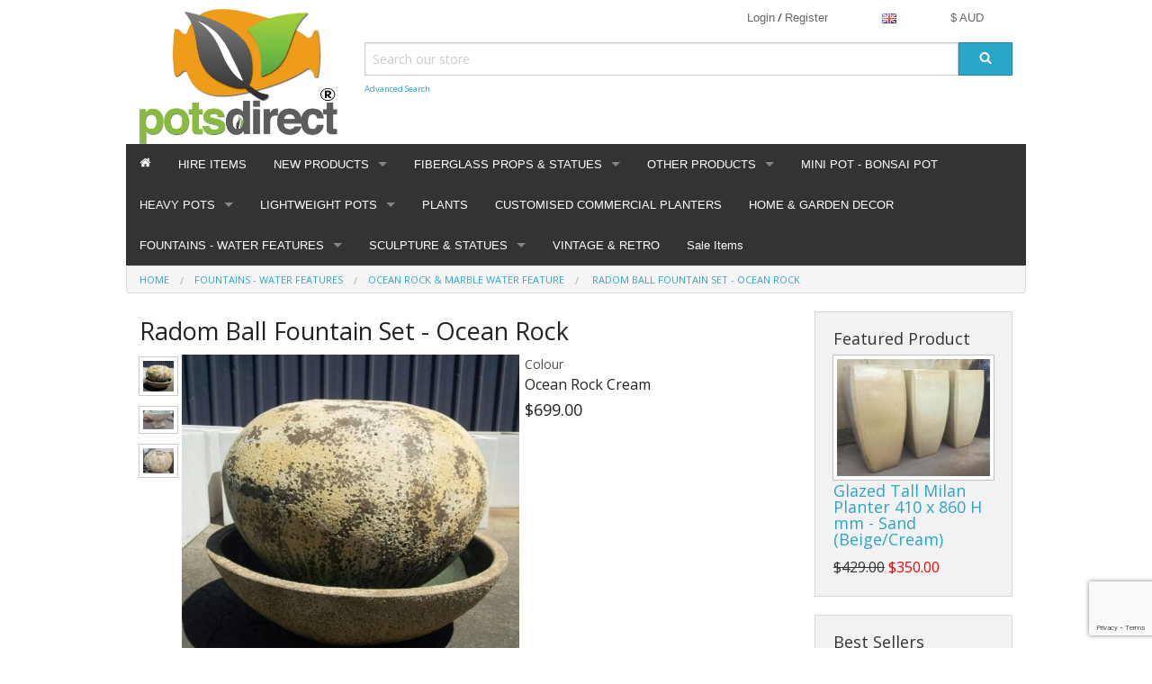

--- FILE ---
content_type: text/html; charset=UTF-8
request_url: https://potsdirect.com.au/ocean-rock-radom-ball-fountain-green-moss.html
body_size: 17205
content:
<!DOCTYPE html><html class="no-js" xmlns="http://www.w3.org/1999/xhtml" dir="ltr" lang="en-GB"><head><title>Ocean Rock - Radom Ball Fountain - Green Moss - Wholesale Pots & Planters Melbourne - factory direct to public</title><meta charset="utf-8"><meta name="viewport" content="width=device-width, initial-scale=1.0"><meta name="description" content="Ocean Rock Radom Fountain with green inner glazed bowl and pedestal in Mossy Green Rock finish Wholesale Pots™ / Pots Direct is an importer of premium quality pots, planters, life size animal statues, fibreglass props, epic decor. Supplying affordable quality products to trade and wholesale clients with limited retail operation."><meta name="robots" content="index, follow"><meta name="generator" content="cubecart"><meta property="og:title" content="Ocean Rock - Radom Ball Fountain - Green Moss - Wholesale Pots &amp; Planters  Melbourne -  factory direct to public"/><meta property="og:description" content="Ocean Rock Radom Fountain with green inner glazed bowl and pedestal in Mossy Green Rock finish Wholesale Pots™ / Pots Direct is an importer of premium quality pots, planters, life size animal statues, fibreglass props, epic decor. Supplying affordable quality products to trade and wholesale clients with limited retail operation."/><meta property="og:image" content="https://potsdirect.com.au/images/cache/Ocean-Rock-radom-ball-fountain-cream.500.jpg"/><meta property="og:url" content="https://potsdirect.com.au/ocean-rock-radom-ball-fountain-green-moss.html"/><link rel="alternate" href="https://potsdirect.com.au/ocean-rock-radom-ball-fountain-green-moss.html?set_language=en-GB" hreflang="x-default"><link rel="alternate" href="https://potsdirect.com.au/ocean-rock-radom-ball-fountain-green-moss.html?set_language=en-US" hreflang="en-US"><link href="https://potsdirect.com.au/ocean-rock-radom-ball-fountain-green-moss.html" rel="canonical"><link href="/favicon.ico" rel="shortcut icon" type="image/x-icon"><link href="//fonts.googleapis.com/css?family=Open+Sans:400,700" rel="stylesheet" type='text/css'><link type="text/css" rel="stylesheet" href="/cache/css.foundationdefault_20250321090813.css"/><script src="https://www.google.com/recaptcha/api.js?onload=reCaptchaCallback&render=explicit" async defer></script><script>
var reCaptchaCallback = function() {
        $(".g-recaptcha" ).each(function() {
            var el = $(this);
            grecaptcha.render($(el).attr('id'), {
                'sitekey': '6LfOqEkbAAAAAP2PJkRYcHAEeMC_UQrue3shaXop',
                'badge': 'bottomright',
                'callback': function(token) {
                    if($(el).attr("data-form-id")){
                        $('#'+$(el).attr("data-form-id")).submit();
                    } else {
                        $(el).parent().submit();
                    }
                }
            });
        });
    };
</script><script type="text/javascript" src="/cache/js_head.foundation_20250321090814.js" charset="utf-8"></script></head><body><svg display="none" version="1.1" xmlns="http://www.w3.org/2000/svg"><defs><symbol id="icon-angle-left" viewBox="0 0 608 1280"><path d="M595 288q0 13-10 23L192 704l393 393q10 10 10 23t-10 23l-50 50q-10 10-23 10t-23-10L23 727q-10-10-10-23t10-23l466-466q10-10 23-10t23 10l50 50q10 10 10 23z"/></symbol><symbol id="icon-angle-right" viewBox="0 0 608 1280"><g transform="translate(608 0) scale(-1 1)"><path fill="currentColor" d="M595 288q0 13-10 23L192 704l393 393q10 10 10 23t-10 23l-50 50q-10 10-23 10t-23-10L23 727q-10-10-10-23t10-23l466-466q10-10 23-10t23 10l50 50q10 10 10 23z"/></g></symbol><symbol id="icon-angle-down" viewBox="0 0 1792 1792"><path d="M1395 736q0 13-10 23l-466 466q-10 10-23 10t-23-10l-466-466q-10-10-10-23t10-23l50-50q10-10 23-10t23 10l393 393 393-393q10-10 23-10t23 10l50 50q10 10 10 23z"/></symbol><symbol id="icon-angle-up" viewBox="0 0 1792 1792"><path d="M1395 1184q0 13-10 23l-50 50q-10 10-23 10t-23-10l-393-393-393 393q-10 10-23 10t-23-10l-50-50q-10-10-10-23t10-23l466-466q10-10 23-10t23 10l466 466q10 10 10 23z"/></symbol><symbol id="icon-bars" viewBox="0 0 1792 1792"><path d="M1664 1344v128q0 26-19 45t-45 19h-1408q-26 0-45-19t-19-45v-128q0-26 19-45t45-19h1408q26 0 45 19t19 45zm0-512v128q0 26-19 45t-45 19h-1408q-26 0-45-19t-19-45v-128q0-26 19-45t45-19h1408q26 0 45 19t19 45zm0-512v128q0 26-19 45t-45 19h-1408q-26 0-45-19t-19-45v-128q0-26 19-45t45-19h1408q26 0 45 19t19 45z"/></symbol><symbol id="icon-basket" viewBox="0 0 1792 1792"><path d="M704 1536q0 52-38 90t-90 38-90-38-38-90 38-90 90-38 90 38 38 90zm896 0q0 52-38 90t-90 38-90-38-38-90 38-90 90-38 90 38 38 90zm128-1088v512q0 24-16.5 42.5t-40.5 21.5l-1044 122q13 60 13 70 0 16-24 64h920q26 0 45 19t19 45-19 45-45 19h-1024q-26 0-45-19t-19-45q0-11 8-31.5t16-36 21.5-40 15.5-29.5l-177-823h-204q-26 0-45-19t-19-45 19-45 45-19h256q16 0 28.5 6.5t19.5 15.5 13 24.5 8 26 5.5 29.5 4.5 26h1201q26 0 45 19t19 45z"/></symbol><symbol id="icon-book" viewBox="0 0 1792 1792"><path d="M1703 478q40 57 18 129l-275 906q-19 64-76.5 107.5t-122.5 43.5h-923q-77 0-148.5-53.5t-99.5-131.5q-24-67-2-127 0-4 3-27t4-37q1-8-3-21.5t-3-19.5q2-11 8-21t16.5-23.5 16.5-23.5q23-38 45-91.5t30-91.5q3-10 .5-30t-.5-28q3-11 17-28t17-23q21-36 42-92t25-90q1-9-2.5-32t.5-28q4-13 22-30.5t22-22.5q19-26 42.5-84.5t27.5-96.5q1-8-3-25.5t-2-26.5q2-8 9-18t18-23 17-21q8-12 16.5-30.5t15-35 16-36 19.5-32 26.5-23.5 36-11.5 47.5 5.5l-1 3q38-9 51-9h761q74 0 114 56t18 130l-274 906q-36 119-71.5 153.5t-128.5 34.5h-869q-27 0-38 15-11 16-1 43 24 70 144 70h923q29 0 56-15.5t35-41.5l300-987q7-22 5-57 38 15 59 43zm-1064 2q-4 13 2 22.5t20 9.5h608q13 0 25.5-9.5t16.5-22.5l21-64q4-13-2-22.5t-20-9.5h-608q-13 0-25.5 9.5t-16.5 22.5zm-83 256q-4 13 2 22.5t20 9.5h608q13 0 25.5-9.5t16.5-22.5l21-64q4-13-2-22.5t-20-9.5h-608q-13 0-25.5 9.5t-16.5 22.5z"/></symbol><symbol id="icon-caret-down" viewBox="0 0 1792 1792"><path d="M1408 704q0 26-19 45l-448 448q-19 19-45 19t-45-19l-448-448q-19-19-19-45t19-45 45-19h896q26 0 45 19t19 45z"/></symbol><symbol id="icon-check" viewBox="0 0 1792 1792"><path d="M1671 566q0 40-28 68l-724 724-136 136q-28 28-68 28t-68-28l-136-136-362-362q-28-28-28-68t28-68l136-136q28-28 68-28t68 28l294 295 656-657q28-28 68-28t68 28l136 136q28 28 28 68z"/></symbol><symbol id="icon-chevron-right" viewBox="0 0 1792 1792"><path d="M1363 877l-742 742q-19 19-45 19t-45-19l-166-166q-19-19-19-45t19-45l531-531-531-531q-19-19-19-45t19-45l166-166q19-19 45-19t45 19l742 742q19 19 19 45t-19 45z"/></symbol><symbol id="icon-download" viewBox="0 0 1792 1792"><path d="M1344 1344q0-26-19-45t-45-19-45 19-19 45 19 45 45 19 45-19 19-45zm256 0q0-26-19-45t-45-19-45 19-19 45 19 45 45 19 45-19 19-45zm128-224v320q0 40-28 68t-68 28h-1472q-40 0-68-28t-28-68v-320q0-40 28-68t68-28h465l135 136q58 56 136 56t136-56l136-136h464q40 0 68 28t28 68zm-325-569q17 41-14 70l-448 448q-18 19-45 19t-45-19l-448-448q-31-29-14-70 17-39 59-39h256v-448q0-26 19-45t45-19h256q26 0 45 19t19 45v448h256q42 0 59 39z"/></symbol><symbol id="icon-envelope" viewBox="0 0 1792 1792"><path d="M1792 710v794q0 66-47 113t-113 47h-1472q-66 0-113-47t-47-113v-794q44 49 101 87 362 246 497 345 57 42 92.5 65.5t94.5 48 110 24.5h2q51 0 110-24.5t94.5-48 92.5-65.5q170-123 498-345 57-39 100-87zm0-294q0 79-49 151t-122 123q-376 261-468 325-10 7-42.5 30.5t-54 38-52 32.5-57.5 27-50 9h-2q-23 0-50-9t-57.5-27-52-32.5-54-38-42.5-30.5q-91-64-262-182.5t-205-142.5q-62-42-117-115.5t-55-136.5q0-78 41.5-130t118.5-52h1472q65 0 112.5 47t47.5 113z"/></symbol><symbol id="icon-home" viewBox="0 0 1792 1792"><path d="M1472 992v480q0 26-19 45t-45 19h-384v-384h-256v384h-384q-26 0-45-19t-19-45v-480q0-1 .5-3t.5-3l575-474 575 474q1 2 1 6zm223-69l-62 74q-8 9-21 11h-3q-13 0-21-7l-692-577-692 577q-12 8-24 7-13-2-21-11l-62-74q-8-10-7-23.5t11-21.5l719-599q32-26 76-26t76 26l244 204v-195q0-14 9-23t23-9h192q14 0 23 9t9 23v408l219 182q10 8 11 21.5t-7 23.5z"/></symbol><symbol id="icon-info-circle" viewBox="0 0 1792 1792"><path d="M1152 1376v-160q0-14-9-23t-23-9h-96v-512q0-14-9-23t-23-9h-320q-14 0-23 9t-9 23v160q0 14 9 23t23 9h96v320h-96q-14 0-23 9t-9 23v160q0 14 9 23t23 9h448q14 0 23-9t9-23zm-128-896v-160q0-14-9-23t-23-9h-192q-14 0-23 9t-9 23v160q0 14 9 23t23 9h192q14 0 23-9t9-23zm640 416q0 209-103 385.5t-279.5 279.5-385.5 103-385.5-103-279.5-279.5-103-385.5 103-385.5 279.5-279.5 385.5-103 385.5 103 279.5 279.5 103 385.5z"/></symbol><symbol id="icon-lock" viewBox="0 0 1792 1792"><path d="M640 768h512v-192q0-106-75-181t-181-75-181 75-75 181v192zm832 96v576q0 40-28 68t-68 28h-960q-40 0-68-28t-28-68v-576q0-40 28-68t68-28h32v-192q0-184 132-316t316-132 316 132 132 316v192h32q40 0 68 28t28 68z"/></symbol><symbol id="icon-minus-circle" viewBox="0 0 1792 1792"><path d="M1344 960v-128q0-26-19-45t-45-19h-768q-26 0-45 19t-19 45v128q0 26 19 45t45 19h768q26 0 45-19t19-45zm320-64q0 209-103 385.5t-279.5 279.5-385.5 103-385.5-103-279.5-279.5-103-385.5 103-385.5 279.5-279.5 385.5-103 385.5 103 279.5 279.5 103 385.5z"/></symbol><symbol id="icon-mobile" viewBox="0 0 1792 1792"><path d="M976 1408q0-33-23.5-56.5t-56.5-23.5-56.5 23.5-23.5 56.5 23.5 56.5 56.5 23.5 56.5-23.5 23.5-56.5zm208-160v-704q0-13-9.5-22.5t-22.5-9.5h-512q-13 0-22.5 9.5t-9.5 22.5v704q0 13 9.5 22.5t22.5 9.5h512q13 0 22.5-9.5t9.5-22.5zm-192-848q0-16-16-16h-160q-16 0-16 16t16 16h160q16 0 16-16zm288-16v1024q0 52-38 90t-90 38h-512q-52 0-90-38t-38-90v-1024q0-52 38-90t90-38h512q52 0 90 38t38 90z"/></symbol><symbol id="icon-picture-o" viewBox="0 0 1792 1792"><path d="M576 576q0 80-56 136t-136 56-136-56-56-136 56-136 136-56 136 56 56 136zm1024 384v448h-1408v-192l320-320 160 160 512-512zm96-704h-1600q-13 0-22.5 9.5t-9.5 22.5v1216q0 13 9.5 22.5t22.5 9.5h1600q13 0 22.5-9.5t9.5-22.5v-1216q0-13-9.5-22.5t-22.5-9.5zm160 32v1216q0 66-47 113t-113 47h-1600q-66 0-113-47t-47-113v-1216q0-66 47-113t113-47h1600q66 0 113 47t47 113z"/></symbol><symbol id="icon-phone" viewBox="0 0 1792 1792"><path d="M1600 1240q0 27-10 70.5t-21 68.5q-21 50-122 106-94 51-186 51-27 0-52.5-3.5t-57.5-12.5-47.5-14.5-55.5-20.5-49-18q-98-35-175-83-128-79-264.5-215.5t-215.5-264.5q-48-77-83-175-3-9-18-49t-20.5-55.5-14.5-47.5-12.5-57.5-3.5-52.5q0-92 51-186 56-101 106-122 25-11 68.5-21t70.5-10q14 0 21 3 18 6 53 76 11 19 30 54t35 63.5 31 53.5q3 4 17.5 25t21.5 35.5 7 28.5q0 20-28.5 50t-62 55-62 53-28.5 46q0 9 5 22.5t8.5 20.5 14 24 11.5 19q76 137 174 235t235 174q2 1 19 11.5t24 14 20.5 8.5 22.5 5q18 0 46-28.5t53-62 55-62 50-28.5q14 0 28.5 7t35.5 21.5 25 17.5q25 15 53.5 31t63.5 35 54 30q70 35 76 53 3 7 3 21z"/></symbol><symbol id="icon-plus" viewBox="0 0 1792 1792"><path d="M1600 736v192q0 40-28 68t-68 28h-416v416q0 40-28 68t-68 28h-192q-40 0-68-28t-28-68v-416h-416q-40 0-68-28t-28-68v-192q0-40 28-68t68-28h416v-416q0-40 28-68t68-28h192q40 0 68 28t28 68v416h416q40 0 68 28t28 68z"/></symbol><symbol id="icon-plus-circle" viewBox="0 0 1792 1792"><path d="M1344 960v-128q0-26-19-45t-45-19h-256v-256q0-26-19-45t-45-19h-128q-26 0-45 19t-19 45v256h-256q-26 0-45 19t-19 45v128q0 26 19 45t45 19h256v256q0 26 19 45t45 19h128q26 0 45-19t19-45v-256h256q26 0 45-19t19-45zm320-64q0 209-103 385.5t-279.5 279.5-385.5 103-385.5-103-279.5-279.5-103-385.5 103-385.5 279.5-279.5 385.5-103 385.5 103 279.5 279.5 103 385.5z"/></symbol><symbol id="icon-print" viewBox="0 0 1792 1792"><path d="M448 1536h896v-256h-896v256zm0-640h896v-384h-160q-40 0-68-28t-28-68v-160h-640v640zm1152 64q0-26-19-45t-45-19-45 19-19 45 19 45 45 19 45-19 19-45zm128 0v416q0 13-9.5 22.5t-22.5 9.5h-224v160q0 40-28 68t-68 28h-960q-40 0-68-28t-28-68v-160h-224q-13 0-22.5-9.5t-9.5-22.5v-416q0-79 56.5-135.5t135.5-56.5h64v-544q0-40 28-68t68-28h672q40 0 88 20t76 48l152 152q28 28 48 76t20 88v256h64q79 0 135.5 56.5t56.5 135.5z"/></symbol><symbol id="icon-refresh" viewBox="0 0 1792 1792"><path d="M1639 1056q0 5-1 7-64 268-268 434.5t-478 166.5q-146 0-282.5-55t-243.5-157l-129 129q-19 19-45 19t-45-19-19-45v-448q0-26 19-45t45-19h448q26 0 45 19t19 45-19 45l-137 137q71 66 161 102t187 36q134 0 250-65t186-179q11-17 53-117 8-23 30-23h192q13 0 22.5 9.5t9.5 22.5zm25-800v448q0 26-19 45t-45 19h-448q-26 0-45-19t-19-45 19-45l138-138q-148-137-349-137-134 0-250 65t-186 179q-11 17-53 117-8 23-30 23h-199q-13 0-22.5-9.5t-9.5-22.5v-7q65-268 270-434.5t480-166.5q146 0 284 55.5t245 156.5l130-129q19-19 45-19t45 19 19 45z"/></symbol><symbol id="icon-reply" viewBox="0 0 1792 1792"><path d="M1792 1120q0 166-127 451-3 7-10.5 24t-13.5 30-13 22q-12 17-28 17-15 0-23.5-10t-8.5-25q0-9 2.5-26.5t2.5-23.5q5-68 5-123 0-101-17.5-181t-48.5-138.5-80-101-105.5-69.5-133-42.5-154-21.5-175.5-6h-224v256q0 26-19 45t-45 19-45-19l-512-512q-19-19-19-45t19-45l512-512q19-19 45-19t45 19 19 45v256h224q713 0 875 403 53 134 53 333z"/></symbol><symbol id="icon-search" viewBox="0 0 1792 1792"><path d="M1216 832q0-185-131.5-316.5t-316.5-131.5-316.5 131.5-131.5 316.5 131.5 316.5 316.5 131.5 316.5-131.5 131.5-316.5zm512 832q0 52-38 90t-90 38q-54 0-90-38l-343-342q-179 124-399 124-143 0-273.5-55.5t-225-150-150-225-55.5-273.5 55.5-273.5 150-225 225-150 273.5-55.5 273.5 55.5 225 150 150 225 55.5 273.5q0 220-124 399l343 343q37 37 37 90z"/></symbol><symbol id="icon-sign-in" viewBox="0 0 1792 1792"><path d="M1312 896q0 26-19 45l-544 544q-19 19-45 19t-45-19-19-45v-288h-448q-26 0-45-19t-19-45v-384q0-26 19-45t45-19h448v-288q0-26 19-45t45-19 45 19l544 544q19 19 19 45zm352-352v704q0 119-84.5 203.5t-203.5 84.5h-320q-13 0-22.5-9.5t-9.5-22.5q0-4-1-20t-.5-26.5 3-23.5 10-19.5 20.5-6.5h320q66 0 113-47t47-113v-704q0-66-47-113t-113-47h-312l-11.5-1-11.5-3-8-5.5-7-9-2-13.5q0-4-1-20t-.5-26.5 3-23.5 10-19.5 20.5-6.5h320q119 0 203.5 84.5t84.5 203.5z"/></symbol><symbol id="icon-sign-out" viewBox="0 0 1792 1792"><path d="M704 1440q0 4 1 20t.5 26.5-3 23.5-10 19.5-20.5 6.5h-320q-119 0-203.5-84.5t-84.5-203.5v-704q0-119 84.5-203.5t203.5-84.5h320q13 0 22.5 9.5t9.5 22.5q0 4 1 20t.5 26.5-3 23.5-10 19.5-20.5 6.5h-320q-66 0-113 47t-47 113v704q0 66 47 113t113 47h312l11.5 1 11.5 3 8 5.5 7 9 2 13.5zm928-544q0 26-19 45l-544 544q-19 19-45 19t-45-19-19-45v-288h-448q-26 0-45-19t-19-45v-384q0-26 19-45t45-19h448v-288q0-26 19-45t45-19 45 19l544 544q19 19 19 45z"/></symbol><symbol id="icon-spinner" viewBox="0 0 44 44" stroke="#d8d8d8"><g fill="none" fill-rule="evenodd" stroke-width="2"><circle cx="22" cy="22" r="1"><animate attributeName="r" begin="0s" dur="1.8s" values="1; 20" calcMode="spline" keyTimes="0; 1" keySplines="0.165, 0.84, 0.44, 1" repeatCount="indefinite"/><animate attributeName="stroke-opacity" begin="0s" dur="1.8s" values="1; 0" calcMode="spline" keyTimes="0; 1" keySplines="0.3, 0.61, 0.355, 1" repeatCount="indefinite"/></circle><circle cx="22" cy="22" r="1"><animate attributeName="r" begin="-0.9s" dur="1.8s" values="1; 20" calcMode="spline" keyTimes="0; 1" keySplines="0.165, 0.84, 0.44, 1" repeatCount="indefinite"/><animate attributeName="stroke-opacity" begin="-0.9s" dur="1.8s" values="1; 0" calcMode="spline" keyTimes="0; 1" keySplines="0.3, 0.61, 0.355, 1" repeatCount="indefinite"/></circle></g></symbol><symbol id="icon-th-large" viewBox="0 0 1792 1792"><path d="M832 1024v384q0 52-38 90t-90 38h-512q-52 0-90-38t-38-90v-384q0-52 38-90t90-38h512q52 0 90 38t38 90zm0-768v384q0 52-38 90t-90 38h-512q-52 0-90-38t-38-90v-384q0-52 38-90t90-38h512q52 0 90 38t38 90zm896 768v384q0 52-38 90t-90 38h-512q-52 0-90-38t-38-90v-384q0-52 38-90t90-38h512q52 0 90 38t38 90zm0-768v384q0 52-38 90t-90 38h-512q-52 0-90-38t-38-90v-384q0-52 38-90t90-38h512q52 0 90 38t38 90z"/></symbol><symbol id="icon-th-list" viewBox="0 0 1792 1792"><path d="M512 1248v192q0 40-28 68t-68 28h-320q-40 0-68-28t-28-68v-192q0-40 28-68t68-28h320q40 0 68 28t28 68zm0-512v192q0 40-28 68t-68 28h-320q-40 0-68-28t-28-68v-192q0-40 28-68t68-28h320q40 0 68 28t28 68zm1280 512v192q0 40-28 68t-68 28h-960q-40 0-68-28t-28-68v-192q0-40 28-68t68-28h960q40 0 68 28t28 68zm-1280-1024v192q0 40-28 68t-68 28h-320q-40 0-68-28t-28-68v-192q0-40 28-68t68-28h320q40 0 68 28t28 68zm1280 512v192q0 40-28 68t-68 28h-960q-40 0-68-28t-28-68v-192q0-40 28-68t68-28h960q40 0 68 28t28 68zm0-512v192q0 40-28 68t-68 28h-960q-40 0-68-28t-28-68v-192q0-40 28-68t68-28h960q40 0 68 28t28 68z"/></symbol><symbol id="icon-times" viewBox="0 0 1792 1792"><path d="M1490 1322q0 40-28 68l-136 136q-28 28-68 28t-68-28l-294-294-294 294q-28 28-68 28t-68-28l-136-136q-28-28-28-68t28-68l294-294-294-294q-28-28-28-68t28-68l136-136q28-28 68-28t68 28l294 294 294-294q28-28 68-28t68 28l136 136q28 28 28 68t-28 68l-294 294 294 294q28 28 28 68z"/></symbol><symbol id="icon-trash-o" viewBox="0 0 1792 1792"><path d="M704 736v576q0 14-9 23t-23 9h-64q-14 0-23-9t-9-23v-576q0-14 9-23t23-9h64q14 0 23 9t9 23zm256 0v576q0 14-9 23t-23 9h-64q-14 0-23-9t-9-23v-576q0-14 9-23t23-9h64q14 0 23 9t9 23zm256 0v576q0 14-9 23t-23 9h-64q-14 0-23-9t-9-23v-576q0-14 9-23t23-9h64q14 0 23 9t9 23zm128 724v-948h-896v948q0 22 7 40.5t14.5 27 10.5 8.5h832q3 0 10.5-8.5t14.5-27 7-40.5zm-672-1076h448l-48-117q-7-9-17-11h-317q-10 2-17 11zm928 32v64q0 14-9 23t-23 9h-96v948q0 83-47 143.5t-113 60.5h-832q-66 0-113-58.5t-47-141.5v-952h-96q-14 0-23-9t-9-23v-64q0-14 9-23t23-9h309l70-167q15-37 54-63t79-26h320q40 0 79 26t54 63l70 167h309q14 0 23 9t9 23z"/></symbol><symbol id="icon-truck" viewBox="0 0 1792 1792"><path d="M640 1408q0-52-38-90t-90-38-90 38-38 90 38 90 90 38 90-38 38-90zm-384-512h384v-256h-158q-13 0-22 9l-195 195q-9 9-9 22v30zm1280 512q0-52-38-90t-90-38-90 38-38 90 38 90 90 38 90-38 38-90zm256-1088v1024q0 15-4 26.5t-13.5 18.5-16.5 11.5-23.5 6-22.5 2-25.5 0-22.5-.5q0 106-75 181t-181 75-181-75-75-181h-384q0 106-75 181t-181 75-181-75-75-181h-64q-3 0-22.5.5t-25.5 0-22.5-2-23.5-6-16.5-11.5-13.5-18.5-4-26.5q0-26 19-45t45-19v-320q0-8-.5-35t0-38 2.5-34.5 6.5-37 14-30.5 22.5-30l198-198q19-19 50.5-32t58.5-13h160v-192q0-26 19-45t45-19h1024q26 0 45 19t19 45z"/></symbol><symbol id="icon-user" viewBox="0 0 1792 1792"><path d="M1600 1405q0 120-73 189.5t-194 69.5h-874q-121 0-194-69.5t-73-189.5q0-53 3.5-103.5t14-109 26.5-108.5 43-97.5 62-81 85.5-53.5 111.5-20q9 0 42 21.5t74.5 48 108 48 133.5 21.5 133.5-21.5 108-48 74.5-48 42-21.5q61 0 111.5 20t85.5 53.5 62 81 43 97.5 26.5 108.5 14 109 3.5 103.5zm-320-893q0 159-112.5 271.5t-271.5 112.5-271.5-112.5-112.5-271.5 112.5-271.5 271.5-112.5 271.5 112.5 112.5 271.5z"/></symbol><symbol id="icon-volume-up" viewBox="0 0 1792 1792"><path d="M832 352v1088q0 26-19 45t-45 19-45-19l-333-333h-262q-26 0-45-19t-19-45v-384q0-26 19-45t45-19h262l333-333q19-19 45-19t45 19 19 45zm384 544q0 76-42.5 141.5t-112.5 93.5q-10 5-25 5-26 0-45-18.5t-19-45.5q0-21 12-35.5t29-25 34-23 29-35.5 12-57-12-57-29-35.5-34-23-29-25-12-35.5q0-27 19-45.5t45-18.5q15 0 25 5 70 27 112.5 93t42.5 142zm256 0q0 153-85 282.5t-225 188.5q-13 5-25 5-27 0-46-19t-19-45q0-39 39-59 56-29 76-44 74-54 115.5-135.5t41.5-173.5-41.5-173.5-115.5-135.5q-20-15-76-44-39-20-39-59 0-26 19-45t45-19q13 0 26 5 140 59 225 188.5t85 282.5zm256 0q0 230-127 422.5t-338 283.5q-13 5-26 5-26 0-45-19t-19-45q0-36 39-59 7-4 22.5-10.5t22.5-10.5q46-25 82-51 123-91 192-227t69-289-69-289-192-227q-36-26-82-51-7-4-22.5-10.5t-22.5-10.5q-39-23-39-59 0-26 19-45t45-19q13 0 26 5 211 91 338 283.5t127 422.5z"/></symbol><symbol id="icon-facebook-square" viewBox="0 0 1792 1792"><path d="M1376 128q119 0 203.5 84.5t84.5 203.5v960q0 119-84.5 203.5t-203.5 84.5h-188v-595h199l30-232h-229v-148q0-56 23.5-84t91.5-28l122-1v-207q-63-9-178-9-136 0-217.5 80t-81.5 226v171h-200v232h200v595h-532q-119 0-203.5-84.5t-84.5-203.5v-960q0-119 84.5-203.5t203.5-84.5h960z"/></symbol><symbol id="icon-flickr" viewBox="0 0 1792 1792"><path d="M1376 128q119 0 203.5 84.5t84.5 203.5v960q0 119-84.5 203.5t-203.5 84.5h-960q-119 0-203.5-84.5t-84.5-203.5v-960q0-119 84.5-203.5t203.5-84.5h960zm-550 768q0-88-62-150t-150-62-150 62-62 150 62 150 150 62 150-62 62-150zm564 0q0-88-62-150t-150-62-150 62-62 150 62 150 150 62 150-62 62-150z"/></symbol><symbol id="icon-bsky" viewBox="0 0 600 530"><path d="M135.72 44.03C202.216 93.951 273.74 195.17 300 249.49c26.262-54.316 97.782-155.54 164.28-205.46C512.26 8.009 590-19.862 590 68.825c0 17.712-10.155 148.79-16.111 170.07-20.703 73.984-96.144 92.854-163.25 81.433 117.3 19.964 147.14 86.092 82.697 152.22-122.39 125.59-175.91-31.511-189.63-71.766-2.514-7.38-3.69-10.832-3.708-7.896-.017-2.936-1.193.516-3.707 7.896-13.714 40.255-67.233 197.36-189.63 71.766-64.444-66.128-34.605-132.26 82.697-152.22-67.108 11.421-142.55-7.45-163.25-81.433C20.15 217.613 9.997 86.535 9.997 68.825c0-88.687 77.742-60.816 125.72-24.795z"/></symbol><symbol id="icon-google-plus-square" viewBox="0 0 1792 1792"><path d="M1045 905q0-26-6-64h-362v132h217q-3 24-16.5 50t-37.5 53-66.5 44.5-96.5 17.5q-99 0-169-71t-70-171 70-171 169-71q92 0 153 59l104-101q-108-100-257-100-160 0-272 112.5t-112 271.5 112 271.5 272 112.5q165 0 266.5-105t101.5-270zm345 46h109v-110h-109v-110h-110v110h-110v110h110v110h110v-110zm274-535v960q0 119-84.5 203.5t-203.5 84.5h-960q-119 0-203.5-84.5t-84.5-203.5v-960q0-119 84.5-203.5t203.5-84.5h960q119 0 203.5 84.5t84.5 203.5z"/></symbol><symbol id="icon-instagram" viewBox="0 0 1792 1792"><path d="M1490 1426v-648h-135q20 63 20 131 0 126-64 232.5t-174 168.5-240 62q-197 0-337-135.5t-140-327.5q0-68 20-131h-141v648q0 26 17.5 43.5t43.5 17.5h1069q25 0 43-17.5t18-43.5zm-284-533q0-124-90.5-211.5t-218.5-87.5q-127 0-217.5 87.5t-90.5 211.5 90.5 211.5 217.5 87.5q128 0 218.5-87.5t90.5-211.5zm284-360v-165q0-28-20-48.5t-49-20.5h-174q-29 0-49 20.5t-20 48.5v165q0 29 20 49t49 20h174q29 0 49-20t20-49zm174-208v1142q0 81-58 139t-139 58h-1142q-81 0-139-58t-58-139v-1142q0-81 58-139t139-58h1142q81 0 139 58t58 139z"/></symbol><symbol id="icon-linkedin-square" viewBox="0 0 1792 1792"><path d="M365 1414h231v-694h-231v694zm246-908q-1-52-36-86t-93-34-94.5 34-36.5 86q0 51 35.5 85.5t92.5 34.5h1q59 0 95-34.5t36-85.5zm585 908h231v-398q0-154-73-233t-193-79q-136 0-209 117h2v-101h-231q3 66 0 694h231v-388q0-38 7-56 15-35 45-59.5t74-24.5q116 0 116 157v371zm468-998v960q0 119-84.5 203.5t-203.5 84.5h-960q-119 0-203.5-84.5t-84.5-203.5v-960q0-119 84.5-203.5t203.5-84.5h960q119 0 203.5 84.5t84.5 203.5z"/></symbol><symbol id="icon-pinterest-square" viewBox="0 0 1792 1792"><path d="M1376 128q119 0 203.5 84.5t84.5 203.5v960q0 119-84.5 203.5t-203.5 84.5h-725q85-122 108-210 9-34 53-209 21 39 73.5 67t112.5 28q181 0 295.5-147.5t114.5-373.5q0-84-35-162.5t-96.5-139-152.5-97-197-36.5q-104 0-194.5 28.5t-153 76.5-107.5 109.5-66.5 128-21.5 132.5q0 102 39.5 180t116.5 110q13 5 23.5 0t14.5-19q10-44 15-61 6-23-11-42-50-62-50-150 0-150 103.5-256.5t270.5-106.5q149 0 232.5 81t83.5 210q0 168-67.5 286t-173.5 118q-60 0-97-43.5t-23-103.5q8-34 26.5-92.5t29.5-102 11-74.5q0-49-26.5-81.5t-75.5-32.5q-61 0-103.5 56.5t-42.5 139.5q0 72 24 121l-98 414q-24 100-7 254h-183q-119 0-203.5-84.5t-84.5-203.5v-960q0-119 84.5-203.5t203.5-84.5h960z"/></symbol><symbol id="icon-twitter-square" shape-rendering="geometricPrecision" text-rendering="geometricPrecision" image-rendering="optimizeQuality" fill-rule="evenodd" clip-rule="evenodd" viewBox="0 0 512 462.799"><path fill-rule="nonzero" d="M403.229 0h78.506L310.219 196.04 512 462.799H354.002L230.261 301.007 88.669 462.799h-78.56l183.455-209.683L0 0h161.999l111.856 147.88L403.229 0zm-27.556 415.805h43.505L138.363 44.527h-46.68l283.99 371.278z"/></symbol><symbol id="icon-vimeo-square" viewBox="0 0 1792 1792"><path d="M1709 518q-10 236-332 651-333 431-562 431-142 0-240-263-44-160-132-482-72-262-157-262-18 0-127 76l-77-98q24-21 108-96.5t130-115.5q156-138 241-146 95-9 153 55.5t81 203.5q44 287 66 373 55 249 120 249 51 0 154-161 101-161 109-246 13-139-109-139-57 0-121 26 120-393 459-382 251 8 236 326z"/></symbol><symbol id="icon-wordpress" viewBox="0 0 1792 1792"><path d="M127 896q0-163 67-313l367 1005q-196-95-315-281t-119-411zm1288-39q0 19-2.5 38.5t-10 49.5-11.5 44-17.5 59-17.5 58l-76 256-278-826q46-3 88-8 19-2 26-18.5t-2.5-31-28.5-13.5l-205 10q-75-1-202-10-12-1-20.5 5t-11.5 15-1.5 18.5 9 16.5 19.5 8l80 8 120 328-168 504-280-832q46-3 88-8 19-2 26-18.5t-2.5-31-28.5-13.5l-205 10q-7 0-23-.5t-26-.5q105-160 274.5-253.5t367.5-93.5q147 0 280.5 53t238.5 149h-10q-55 0-92 40.5t-37 95.5q0 12 2 24t4 21.5 8 23 9 21 12 22.5 12.5 21 14.5 24 14 23q63 107 63 212zm-506 106l237 647q1 6 5 11-126 44-255 44-112 0-217-32zm661-436q95 174 95 369 0 209-104 385.5t-279 278.5l235-678q59-169 59-276 0-42-6-79zm-674-527q182 0 348 71t286 191 191 286 71 348-71 348-191 286-286 191-348 71-348-71-286-191-191-286-71-348 71-348 191-286 286-191 348-71zm0 1751q173 0 331.5-68t273-182.5 182.5-273 68-331.5-68-331.5-182.5-273-273-182.5-331.5-68-331.5 68-273 182.5-182.5 273-68 331.5 68 331.5 182.5 273 273 182.5 331.5 68z"/></symbol><symbol id="icon-youtube-square" viewBox="0 0 1792 1792"><path d="M1047 1303v-157q0-50-29-50-17 0-33 16v224q16 16 33 16 29 0 29-49zm184-122h66v-34q0-51-33-51t-33 51v34zm-571-266v70h-80v423h-74v-423h-78v-70h232zm201 126v367h-67v-40q-39 45-76 45-33 0-42-28-6-16-6-54v-290h66v270q0 24 1 26 1 15 15 15 20 0 42-31v-280h67zm252 111v146q0 52-7 73-12 42-53 42-35 0-68-41v36h-67v-493h67v161q32-40 68-40 41 0 53 42 7 21 7 74zm251 129v9q0 29-2 43-3 22-15 40-27 40-80 40-52 0-81-38-21-27-21-86v-129q0-59 20-86 29-38 80-38t78 38q21 28 21 86v76h-133v65q0 51 34 51 24 0 30-26 0-1 .5-7t.5-16.5v-21.5h68zm-451-824v156q0 51-32 51t-32-51v-156q0-52 32-52t32 52zm533 713q0-177-19-260-10-44-43-73.5t-76-34.5q-136-15-412-15-275 0-411 15-44 5-76.5 34.5t-42.5 73.5q-20 87-20 260 0 176 20 260 10 43 42.5 73t75.5 35q137 15 412 15t412-15q43-5 75.5-35t42.5-73q20-84 20-260zm-755-651l90-296h-75l-51 195-53-195h-78l24 69 23 69q35 103 46 158v201h74v-201zm289 81v-130q0-58-21-87-29-38-78-38-51 0-78 38-21 29-21 87v130q0 58 21 87 27 38 78 38 49 0 78-38 21-27 21-87zm181 120h67v-370h-67v283q-22 31-42 31-15 0-16-16-1-2-1-26v-272h-67v293q0 37 6 55 11 27 43 27 36 0 77-45v40zm503-304v960q0 119-84.5 203.5t-203.5 84.5h-960q-119 0-203.5-84.5t-84.5-203.5v-960q0-119 84.5-203.5t203.5-84.5h960q119 0 203.5 84.5t84.5 203.5z"/></symbol><symbol id="icon-reddit-square" viewBox="0 0 1792 1792"><path d="M939 1001q13 13 0 26q-53 53-171 53t-171-53q-13-13 0-26q5-6 13-6t13 6q42 42 145 42t145-42q5-6 13-6t13 6zM676 845q0 31-23 54t-54 23t-54-23t-23-54q0-32 22.5-54.5T599 768t54.5 22.5T676 845zm338 0q0 31-23 54t-54 23t-54-23t-23-54q0-32 22.5-54.5T937 768t54.5 22.5T1014 845zm215-103q0-42-30-72t-73-30q-42 0-73 31q-113-78-267-82l54-243l171 39q1 32 23.5 54t53.5 22q32 0 54.5-22.5T1165 384t-22.5-54.5T1088 307q-48 0-69 43l-189-42q-17-5-21 13l-60 268q-154 6-265 83q-30-32-74-32q-43 0-73 30t-30 72q0 30 16 55t42 38q-5 25-5 48q0 122 120 208.5t289 86.5q170 0 290-86.5T1179 883q0-25-6-49q25-13 40.5-37.5T1229 742zm307-454v960q0 119-84.5 203.5T1248 1536H288q-119 0-203.5-84.5T0 1248V288Q0 169 84.5 84.5T288 0h960q119 0 203.5 84.5T1536 288z"/></symbol><symbol id="icon-tumblr-square" viewBox="0 0 1792 1792"><path d="m1136 1333l-62-183q-44 22-103 22q-36 1-62-10.5t-38.5-31.5t-17.5-40.5t-5-43.5V648h257V454H849V128H661q-8 0-9 10q-5 44-17.5 87t-39 95t-77 95T400 483v165h130v418q0 57 21.5 115t65 111t121 85.5T914 1408q69-1 136.5-25t85.5-50zm400-1045v960q0 119-84.5 203.5T1248 1536H288q-119 0-203.5-84.5T0 1248V288Q0 169 84.5 84.5T288 0h960q119 0 203.5 84.5T1536 288z"/></symbol></defs></svg><div class="off-canvas-wrap" data-offcanvas><div class="inner-wrap"><aside class="right-off-canvas-menu"><div class="box-basket-content"><h4 class="mini-basket-title nomarg pad-side">Your Basket</h4><div class="pad basket-detail"><p class="pad-top text-center">Your basket is empty.</p></div></div></aside><aside class="left-off-canvas-menu"><ul class="off-canvas-list"><li><label>Account</label></li><li><a href="https://potsdirect.com.au/login.html">Login / Register</a></li></ul><ul class="off-canvas-list"><li><label>Change Currency</label></li></ul><ul class="off-canvas-list"><li><label>Change Language</label></li><li><a href="https://potsdirect.com.au/ocean-rock-radom-ball-fountain-green-moss.html?set_language=en-US"><span class="flag flag-US"></span> English (US)</a></li></ul></aside><div class="row marg-top" id="top_header"><div class="small-4 large-3 columns"><a href="/" class="main-logo"><img src="https://potsdirect.com.au/images/logos/PotsDirectLogo_tm.jpg" alt="WHOLESALE POTS DIRECT™"></a></div><div class="small-8 large-9 columns nav-boxes"><div class="row" id="nav-actions"><div class="small-12 columns"><div class="right text-center"></div><div class="right text-center show-for-small"><a class="left-off-canvas-toggle button trans tiny" href="#" title="Expand for more options"><svg class="icon icon-x2"><use xlink:href="#icon-bars"></use></svg></a> <a class="button trans tiny show-small-search" href="#" title="Search"><svg class="icon icon-x2"><use xlink:href="#icon-search"></use></svg></a></div><div class="right text-center show-for-medium-up" id="box-currency"><span class="button trans small">$ AUD</span></div><div class="right text-center show-for-medium-up" id="box-language"><a href="#" data-dropdown="language-switch" class="button trans small" title="English (UK)" rel="nofollow"><img src="https://potsdirect.com.au/language/flags/en-GB.png" alt="English (UK)"></a><ul id="language-switch" data-dropdown-content class="f-dropdown"><li class="text-left"><a href="https://potsdirect.com.au/ocean-rock-radom-ball-fountain-green-moss.html?set_language=en-US" title="English (US)" rel="nofollow"><img src="https://potsdirect.com.au/language/flags/en-US.png" alt="English (US)"> English (US)</a></li></ul></div><div class="right text-right show-for-medium-up" id="box-session"><a href="https://potsdirect.com.au/login.html" class="button trans small nopad-sides">Login</a> / <a href="https://potsdirect.com.au/register.html" class="button trans small nopad-sides">Register</a></div></div></div><div class="row show-for-medium-up"><div class="small-12 columns"><div><form action="https://potsdirect.com.au/search.html" class="search_form" method="get"><div class="row collapse"><div class="small-10 large-11 columns search_container"><input name="search[keywords]" type="text" data-image="true" data-amount="15" class="search_input nomarg" autocomplete="off" placeholder="Search our store" required><small><a href="https://potsdirect.com.au/search.html">Advanced Search</a></small></div><div class="small-2 large-1 columns"><button class="button postfix nomarg nopad" type="submit" value="Search" title="Search"><svg class="icon"><use xlink:href="#icon-search"></use></svg></button></div></div><input type="hidden" name="_a" value="category"><input type="hidden" name="token" class="cc_session_token" value="c88a7d900f4c15174d85ead8d2bed246"></form><div class="hide validate_search">Please enter a search keyword</div></div></div></div></div></div><div class="row hide" id="small-search"><div class="small-12 columns"><div><form action="https://potsdirect.com.au/search.html" class="search_form" method="get"><div class="row collapse"><div class="small-10 large-11 columns search_container"><input name="search[keywords]" type="text" data-image="true" data-amount="15" class="search_input nomarg" autocomplete="off" placeholder="Search our store" required><small><a href="https://potsdirect.com.au/search.html">Advanced Search</a></small></div><div class="small-2 large-1 columns"><button class="button postfix nomarg nopad" type="submit" value="Search" title="Search"><svg class="icon"><use xlink:href="#icon-search"></use></svg></button></div></div><input type="hidden" name="_a" value="category"><input type="hidden" name="token" class="cc_session_token" value="c88a7d900f4c15174d85ead8d2bed246"></form><div class="hide validate_search">Please enter a search keyword</div></div></div></div><div class="row small-collapse"><div class="small-12 columns"><nav class="top-bar category-nav" data-topbar="" id="box-navigation"><ul class="title-area"><li class="name"></li><li class="toggle-topbar left"><a href="">Shop by Category <svg class="icon"><use xlink:href="#icon-caret-down"></use></svg></a></li></ul><section class="top-bar-section"><h5 class="hide">Shop by Category</h5><ul itemscope itemtype="http://www.schema.org/SiteNavigationElement" class="left"><li itemprop="name" class="show-for-medium-up"><a itemprop="url" href="/" title="Home"><svg class="icon"><use xlink:href="#icon-home"></use></svg></a></li><li class="has-dropdown"><a href="/hire-items.html" title="HIRE ITEMS">HIRE ITEMS</a></li><li class="has-dropdown"><a href="/new-products.html" title="NEW PRODUCTS ">NEW PRODUCTS</a><ul class="dropdown"><li itemprop="name" class="hide-for-large-up"><label itemprop="url" content="/new-products.html" rel="https://potsdirect.com.au/new-products.html">NEW PRODUCTS</label></li><li class="has-dropdown"><a href="/ocean-rock-ana-blue-colour.html" title="OCEAN ROCK ANA BLUE - COLOUR">OCEAN ROCK ANA BLUE - COLOUR</a></li><li class="has-dropdown"><a href="/ocean-rock-grey-colour.html" title="OCEAN ROCK GREY - COLOUR">OCEAN ROCK GREY - COLOUR</a></li><li class="has-dropdown"><a href="/ocean-rock-atlantic-white-new-colour-2024.html" title="OCEAN ROCK ATLANTIC WHITE - NEW COLOUR 2024">OCEAN ROCK ATLANTIC WHITE - NEW COLOUR 2024</a></li><li class="has-dropdown"><a href="/ocean-rock-yellow-colour.html" title="OCEAN ROCK YELLOW - COLOUR">OCEAN ROCK YELLOW - COLOUR</a></li><li class="has-dropdown"><a href="/ocean-rock-blue-colour.html" title="OCEAN ROCK BLUE - COLOUR">OCEAN ROCK BLUE - COLOUR</a></li><li class="has-dropdown"><a href="/ocean-rock-red-colour.html" title="OCEAN ROCK RED - COLOUR">OCEAN ROCK RED - COLOUR</a></li><li class="has-dropdown"><a href="/ocean-rock-matt-white-colour.html" title="OCEAN ROCK MATT WHITE - COLOUR">OCEAN ROCK MATT WHITE - COLOUR</a></li><li class="has-dropdown"><a href="/ocean-rock-rust-metal-colour.html" title="OCEAN ROCK RUST METAL - COLOUR">OCEAN ROCK RUST METAL - COLOUR</a></li><li class="has-dropdown"><a href="/ocean-rock-blue-snow-new-colour-2024.html" title="OCEAN ROCK BLUE SNOW - NEW COLOUR 2024">OCEAN ROCK BLUE SNOW - NEW COLOUR 2024</a></li><li class="has-dropdown"><a href="/ocean-rock-coral-new-colour-2024.html" title="OCEAN ROCK CORAL - NEW COLOUR 2024">OCEAN ROCK CORAL - NEW COLOUR 2024</a></li><li class="has-dropdown"><a href="/ocean-rock-brone-colour.html" title="OCEAN ROCK BRONE - NEW COLOUR 2024">OCEAN ROCK BRONE - NEW COLOUR 2024</a></li><li class="has-dropdown"><a href="/ocean-rock-old-stone-colour.html" title="OCEAN ROCK OLD STONE - COLOUR">OCEAN ROCK OLD STONE - COLOUR</a></li><li class="has-dropdown"><a href="/ocean-rock-green-colour.html" title="OCEAN ROCK GREEN - COLOUR">OCEAN ROCK GREEN - COLOUR</a></li><li class="has-dropdown"><a href="/ocean-rock-white-colour.html" title="OCEAN ROCK WHITE - COLOUR">OCEAN ROCK WHITE - COLOUR</a></li><li class="has-dropdown"><a href="/ocean-rock-raku.html" title="OCEAN ROCK RAKU - COLOUR">OCEAN ROCK RAKU - COLOUR</a></li></ul></li><li class="has-dropdown"><a href="/fiberglass-animals.html" title="FIBERGLASS PROPS & STATUES">FIBERGLASS PROPS & STATUES</a><ul class="dropdown"><li itemprop="name" class="hide-for-large-up"><label itemprop="url" content="/fiberglass-animals.html" rel="https://potsdirect.com.au/fiberglass-animals.html">FIBERGLASS PROPS & STATUES</label></li><li class="has-dropdown"><a href="/other.html" title="OTHER">OTHER</a></li><li class="has-dropdown"><a href="/pirate.html" title="PIRATE">PIRATE</a></li><li class="has-dropdown"><a href="/dinosaurs.html" title="DINOSAURS">DINOSAURS</a></li><li class="has-dropdown"><a href="/western-theme.html" title="WESTERN THEME">WESTERN THEME</a></li><li class="has-dropdown"><a href="/animals-fiberglass.html" title=" ANIMALS "> ANIMALS</a></li></ul></li><li class="has-dropdown"><a href="/other-products.html" title="OTHER PRODUCTS">OTHER PRODUCTS</a><ul class="dropdown"><li itemprop="name" class="hide-for-large-up"><label itemprop="url" content="/other-products.html" rel="https://potsdirect.com.au/other-products.html">OTHER PRODUCTS</label></li><li class="has-dropdown"><a href="/glow-in-the-dark-garden-accessories.html" title="GLOW IN THE DARK - GARDEN">GLOW IN THE DARK - GARDEN</a></li><li class="has-dropdown"><a href="/art-and-collectbles-2u.html" title="ART ">ART</a></li><li class="has-dropdown"><a href="/accessories.html" title="ACCESSORIES">ACCESSORIES</a></li><li class="has-dropdown"><a href="/metal-wall-art.html" title="METAL -TIMBER- WALL ART">METAL -TIMBER- WALL ART</a></li><li class="has-dropdown"><a href="/garden-decor-and-furniture.html" title="FURNITURE">FURNITURE</a></li></ul></li><li class="has-dropdown"><a href="/mini-pot-bonsai-pot.html" title="MINI POT - BONSAI POT">MINI POT - BONSAI POT</a></li><li class="has-dropdown"><a href="/heavy-planter-pots.html" title="HEAVY POTS">HEAVY POTS</a><ul class="dropdown"><li itemprop="name" class="hide-for-large-up"><label itemprop="url" content="/heavy-planter-pots.html" rel="https://potsdirect.com.au/heavy-planter-pots.html">HEAVY POTS</label></li><li class="has-dropdown"><a href="/grc-urn.html" title="GRC URN">GRC URN</a></li><li class="has-dropdown"><a href="/grc-pots.html" title="GRC POTS">GRC POTS</a></li><li class="has-dropdown"><a href="/heavy-planter-pots/terracotta-planters.html" title="TERRACOTTA PLANTERS">TERRACOTTA PLANTERS</a></li><li class="has-dropdown"><a href="/heavy-planter-pots/villa-series-pots.html" title="VILLA SERIES POTS">VILLA SERIES POTS</a></li><li class="has-dropdown"><a href="/indoor-pots.html" title="INDOOR POTS">INDOOR POTS</a></li><li class="has-dropdown"><a href="/clay-glazed-pot.html" title="CLAY GLAZED POT">CLAY GLAZED POT</a></li><li class="has-dropdown"><a href="/clay-old-stone-pots.html" title="CLAY OLD STONE POTS">CLAY OLD STONE POTS</a></li><li class="has-dropdown"><a href="/ocean-rock-pots.html" title="CLAY OCEAN ROCK POTS">CLAY OCEAN ROCK POTS</a></li></ul></li><li class="has-dropdown"><a href="/lightweight-pots-c149.html" title="LIGHTWEIGHT POTS">LIGHTWEIGHT POTS</a><ul class="dropdown"><li itemprop="name" class="hide-for-large-up"><label itemprop="url" content="/lightweight-pots-c149.html" rel="https://potsdirect.com.au/lightweight-pots-c149.html">LIGHTWEIGHT POTS</label></li><li class="has-dropdown"><a href="/fiberglass-colour-pots.html" title="FIBERGLASS COLOUR POTS">FIBERGLASS COLOUR POTS</a><ul class="dropdown"><li itemprop="name" class="hide-for-large-up"><label itemprop="url" content="/fiberglass-colour-pots.html" rel="https://potsdirect.com.au/fiberglass-colour-pots.html">FIBERGLASS COLOUR POTS</label></li><li class="has-dropdown"><a href="/round.html" title="ROUND">ROUND</a></li><li class="has-dropdown"><a href="/bowls.html" title="BOWLS">BOWLS</a></li><li class="has-dropdown"><a href="/rectangular.html" title="RECTANGULAR">RECTANGULAR</a></li><li class="has-dropdown"><a href="/square.html" title="SQUARE">SQUARE</a></li><li class="has-dropdown"><a href="/tall-planters.html" title="TALL PLANTERS">TALL PLANTERS</a></li></ul></li><li class="has-dropdown"><a href="/fiberglass-terrazzo-pots.html" title="FIBERGLASS  TERRAZZO POTS">FIBERGLASS TERRAZZO POTS</a><ul class="dropdown"><li itemprop="name" class="hide-for-large-up"><label itemprop="url" content="/fiberglass-terrazzo-pots.html" rel="https://potsdirect.com.au/fiberglass-terrazzo-pots.html">FIBERGLASS TERRAZZO POTS</label></li><li class="has-dropdown"><a href="/lightweight-pots-c149/fiberglass-terrazzo-pots/round.html" title="ROUND">ROUND</a></li><li class="has-dropdown"><a href="/lightweight-pots-c149/fiberglass-terrazzo-pots/lightweight-pots-c149/fiberglass-terrazzo-pots/lightweight-pots-c149/fiberglass-terrazzo-pots/square.html" title="SQUARE">SQUARE</a></li><li class="has-dropdown"><a href="/lightweight-pots-c149/fiberglass-terrazzo-pots/lightweight-pots-c149/fiberglass-terrazzo-pots/lightweight-pots-c149/fiberglass-terrazzo-pots/bowls.html" title="BOWLS">BOWLS</a></li><li class="has-dropdown"><a href="/lightweight-pots-c149/fiberglass-terrazzo-pots/lightweight-pots-c149/fiberglass-terrazzo-pots/lightweight-pots-c149/fiberglass-terrazzo-pots/rectangular.html" title="RECTANGULAR">RECTANGULAR</a></li><li class="has-dropdown"><a href="/lightweight-pots-c149/fiberglass-terrazzo-pots/lightweight-pots-c149/fiberglass-terrazzo-pots/lightweight-pots-c149/fiberglass-terrazzo-pots/tall-planters.html" title="TALL PLANTERS">TALL PLANTERS</a></li></ul></li></ul></li><li class="has-dropdown"><a href="/plant-c129.html" title="PLANTS">PLANTS</a></li><li class="has-dropdown"><a href="/customised-commercial-planters.html" title="CUSTOMISED COMMERCIAL PLANTERS">CUSTOMISED COMMERCIAL PLANTERS</a></li><li class="has-dropdown"><a href="/indoor-decor.html" title="HOME & GARDEN DECOR ">HOME & GARDEN DECOR</a></li><li class="has-dropdown"><a href="/fountains-water-features.html" title="FOUNTAINS - WATER FEATURES">FOUNTAINS - WATER FEATURES</a><ul class="dropdown"><li itemprop="name" class="hide-for-large-up"><label itemprop="url" content="/fountains-water-features.html" rel="https://potsdirect.com.au/fountains-water-features.html">FOUNTAINS - WATER FEATURES</label></li><li class="has-dropdown"><a href="/cast-iron-heron-fountain.html" title="Cast Iron Fountain">Cast Iron Fountain</a></li><li class="has-dropdown"><a href="/ocean-rock-marble-water-feature.html" title="Ocean Rock & Marble Water Feature">Ocean Rock & Marble Water Feature</a></li><li class="has-dropdown"><a href="/bronze-fountain.html" title="BRONZE FOUNTAIN">BRONZE FOUNTAIN</a></li><li class="has-dropdown"><a href="/feature-urn/-potatank..html" title="Feature Urn/ Potatank.">Feature Urn/ Potatank.</a></li><li class="has-dropdown"><a href="/grc-fountains-water-features.html" title="GRC & Resin Fountains ">GRC & Resin Fountains</a></li><li class="has-dropdown"><a href="/wall-fountains-aquarium.html" title="Wall Fountains ">Wall Fountains</a></li></ul></li><li class="has-dropdown"><a href="/statues-figurines.html" title="SCULPTURE & STATUES">SCULPTURE & STATUES</a><ul class="dropdown"><li itemprop="name" class="hide-for-large-up"><label itemprop="url" content="/statues-figurines.html" rel="https://potsdirect.com.au/statues-figurines.html">SCULPTURE & STATUES</label></li><li class="has-dropdown"><a href="/concrete-statures.html" title="GRC STATUES">GRC STATUES</a></li><li class="has-dropdown"><a href="/statues-figurines/metal-sculpture.html" title="METAL SCULPTURE">METAL SCULPTURE</a></li><li class="has-dropdown"><a href="/resin-sculpture.html" title="RESIN STATUES & SCULPTURE">RESIN STATUES & SCULPTURE</a></li></ul></li><li class="has-dropdown"><a href="/under-50.html" title="VINTAGE & RETRO">VINTAGE & RETRO</a></li><li itemprop="name"><a itemprop="url" href="/sale-items.html" title="Sale Items">Sale Items</a></li></ul></section></nav><div class="hide" id="val_lang_back">Back</div></div></div><div class="row small-collapse"><div class="small-12 columns"><div id="element-breadcrumbs"><ul class="breadcrumbs" itemscope itemtype="http://schema.org/BreadcrumbList"><li itemprop="itemListElement" itemscope itemtype="http://schema.org/ListItem"><a itemprop="item" href="https://potsdirect.com.au"><span class="show-for-small-only"><svg class="icon"><use xlink:href="#icon-home"></use></svg></span><span class="show-for-medium-up" itemprop="name">Home</span></a><meta itemprop="position" content="1"/></li><li itemprop="itemListElement" itemscope itemtype="http://schema.org/ListItem"><a itemprop="item" href="https://potsdirect.com.au/fountains-water-features.html"><span itemprop="name">FOUNTAINS - WATER FEATURES</span></a><meta itemprop="position" content="2"/></li><li itemprop="itemListElement" itemscope itemtype="http://schema.org/ListItem"><a itemprop="item" href="https://potsdirect.com.au/ocean-rock-marble-water-feature.html"><span itemprop="name">Ocean Rock & Marble Water Feature</span></a><meta itemprop="position" content="3"/></li><li itemprop="itemListElement" itemscope itemtype="http://schema.org/ListItem"><a itemprop="item" href="https://potsdirect.com.au/ocean-rock-radom-ball-fountain-green-moss.html"><span itemprop="name"> Radom Ball Fountain Set - Ocean Rock</span></a><meta itemprop="position" content="4"/></li></ul></div></div></div><div class="row product_wrapper"><div class="small-12 large-9 columns" id="main_content"><noscript><div data-alert class="alert-box alert"><ul class="nomarg no-bullet"><li>JavaScript is required by this website. Please enable this in your browser settings.</li></ul><a href="#" class="close">×</a></div></noscript><div><form action="https://potsdirect.com.au/ocean-rock-radom-ball-fountain-green-moss.html" method="post" class="add_to_basket"><div class="row"><div class="small-12 columns"><h1> Radom Ball Fountain Set - Ocean Rock</h1></div></div><div class="row"><div class="medium-1 columns thinpad-right off-canvas-for-small vertical"><div id="scrollUp" class="scroller"><svg class="icon"><use xlink:href="#icon-angle-up"></use></svg></div><ul class="clearing-thumbs small-block-grid-1" id="scrollContent" data-clearing><li><a href="/images/source/Ocean-Rock-radom-ball-fountain-cream.jpg" class="th"><img src="/images/cache/Ocean-Rock-radom-ball-fountain-cream.200.jpg" data-image-swap="/images/cache/Ocean-Rock-radom-ball-fountain-cream.500.jpg" data-caption=" Radom Ball Fountain Set - Ocean Rock" class="image-gallery" alt=" - Click to enlarge"></a></li><li><a href="/images/source/ocean-rock-water-pedestal--inside-glazed-bowl-with-stand-cream.jpg" class="th"><img src="/images/cache/ocean-rock-water-pedestal--inside-glazed-bowl-with-stand-cream.200.jpg" data-image-swap="/images/cache/ocean-rock-water-pedestal--inside-glazed-bowl-with-stand-cream.500.jpg" data-caption=" Radom Ball Fountain Set - Ocean Rock" class="image-gallery" alt=" - Click to enlarge"></a></li><li><a href="/images/source/ocean-rock-radom-fountain-pic-of_ball-only.jpg" class="th"><img src="/images/cache/ocean-rock-radom-fountain-pic-of_ball-only.200.jpg" data-image-swap="/images/cache/ocean-rock-radom-fountain-pic-of_ball-only.500.jpg" data-caption=" Radom Ball Fountain Set - Ocean Rock" class="image-gallery" alt=" - Click to enlarge"></a></li></ul><div id="scrollDown" class="scroller"><svg class="icon"><use xlink:href="#icon-angle-down"></use></svg></div></div><div class="small-5 medium-6 columns text-center nopad"><a href="#" class="open-clearing" data-thumb-index="0"><img src="https://potsdirect.com.au/images/cache/Ocean-Rock-radom-ball-fountain-cream.500.jpg" alt=" Radom Ball Fountain Set - Ocean Rock" id="img-preview"></a><p class="show-for-small-only">Tap for gallery</p></div><div class="small-7 medium-5 columns thinpad-left"><div class="row"><div class="small-12 columns"><label for="option_12" class="return">Colour</label> Ocean Rock Cream <input type="hidden" name="productOptions[12]" id="option_12" value="1196" data-price="0.00"></div></div><h3><span id="ptp" data-price="699.00">$699.00</span></h3><div></div></div></div><hr><dl class="tabs" data-tab data-options="scroll_to_content:false"><dd class="active"><a href="#product_info">Product Information</a></dd><dd><a href="#product_spec">Specification</a></dd></dl><div class="tabs-content"><div class="content active" id="product_info"><p><span style="font-size:22px;"><strong> Radom Ball Fountain Set - Ocean Rock</strong></span></p><p><span style="font-size:20px;"><strong>Actual colour in stock is Cream as per the 3 pictures.</strong></span></p><p><span style="font-size:20px;"><strong>Approximate measurements are:</strong></span></p><p><span style="font-size:20px;"><strong>Top only: 600 x 510mm - $699.00</strong></span></p><p><span style="font-size:20px;"><strong>Bottom: 850 x 450mm - $599.00</strong></span></p><p><span style="color:#e74c3c;"><span style="font-size:20px;"><b>( only 1 in stock.) </b></span></span></p></div><div class="content" id="product_spec"><table><tbody><tr><td>Product Code</td><td>OR-109</td></tr><tr><td>Condition</td><td>New</td></tr></tbody></table></div></div><input type="hidden" name="token" class="cc_session_token" value="c88a7d900f4c15174d85ead8d2bed246"></form><hr></div><div class="hide" id="validate_field_required">This field is required.</div></div><div class="large-3 columns show-for-large-up" id="sidebar_left"><div class="panel" id="box-featured"><h3>Featured Product</h3><div class="text-center"><a class="th" href="https://potsdirect.com.au/glazed-tall-milan-planter-410-x-860mm-jet-black.html" title="Glazed Tall Milan Planter 410 x 860 H mm - Sand (Beige/Cream) "><img src="https://potsdirect.com.au/images/cache/glazed-tall-milan-clearance-sale-sand-cream-web.200.jpg" alt="Glazed Tall Milan Planter 410 x 860 H mm - Sand (Beige/Cream) "></a></div><h4><a href="https://potsdirect.com.au/glazed-tall-milan-planter-410-x-860mm-jet-black.html" title="Glazed Tall Milan Planter 410 x 860 H mm - Sand (Beige/Cream) ">Glazed Tall Milan Planter 410 x 860 H mm - Sand (Beige/Cream)</a></h4><span class="old_price">$429.00</span> <span class="sale_price">$350.00</span></div><div class="panel" id="box-popular"><h3>Best Sellers</h3><ol><li><a href="https://potsdirect.com.au/lightweight-outdoor-fibreglass-ball-planter-in-bright-glossy-colours.html" title="Lightweight Outdoor Ball Planter in Bright / Gloss Colours - 4 Sizes">Lightweight Outdoor Ball Planter in Bright / Gloss Colours - 4 Sizes</a><br> $0.00</li><li><a href="https://potsdirect.com.au/lightweight-outdoor-tall-round-planter-size-1-white-gloss.html" title="Lightweight Outdoor Tall Round Planter in Bright / Gloss Colours - 4 sizes">Lightweight Outdoor Tall Round Planter in Bright / Gloss Colours - 4 sizes</a><br> $259.00</li><li><a href="https://potsdirect.com.au/.html" title="Tall Village Planter - Ocean Rock- 4 Size">Tall Village Planter - Ocean Rock- 4 Size</a><br> $0.00</li><li><a href="https://potsdirect.com.au/premium-lightweight-terrazzo-japanese-shallow-bowl-2-sizes.html" title="Japanese Bowl in Premium Lightweight Terrazzo - 2 sizes">Japanese Bowl in Premium Lightweight Terrazzo - 2 sizes</a><br> $169.00</li><li><a href="https://potsdirect.com.au/lightweight-outdoor-oblong-planter-size-1-bright-orange.html" title="Lightweight Outdoor Oblong Planter in Bright / Gloss Colours - 4 Sizes">Lightweight Outdoor Oblong Planter in Bright / Gloss Colours - 4 Sizes</a><br> $79.00</li><li><a href="https://potsdirect.com.au/water-pedestal-850-x-550mm.html" title=" Water Pedestal - Ocean Rock"> Water Pedestal - Ocean Rock</a><br> $599.00</li><li><a href="https://potsdirect.com.au/lightweight-outdoor-tall-square-taper-planter-size-2-white-gloss.html" title="Lightweight Outdoor Tall Square Taper Planter in Bright / Gloss Colours - 2 Sizes">Lightweight Outdoor Tall Square Taper Planter in Bright / Gloss Colours - 2 Sizes</a><br> $0.00</li><li><a href="https://potsdirect.com.au/premium-lightweight-terrazzo-deep-bowl-1500-x-500-h-mm-size-5-white.html" title="Premium Lightweight Terrazzo Deep Bowl - 4 sizes">Premium Lightweight Terrazzo Deep Bowl - 4 sizes</a><br> $299.00</li><li><a href="https://potsdirect.com.au/premium-lightweight-terrazzo-giant-egg.html" title="Giant Egg in Premium Lightweight  - 5 sizes">Giant Egg in Premium Lightweight - 5 sizes</a><br> $99.00</li><li><a href="https://potsdirect.com.au/premium-lightweight-terrazo-oblong-box-small-lxwxh-700-x-200-x-200mm-charcoal/black.html" title=" Premium Lightweight Terrazzo-  Rectangular Planter  (Size 1) 700 x 200 x 200H mm"> Premium Lightweight Terrazzo-  Rectangular Planter  (Size 1) 700 x 200 x 200H mm</a><br> $99.00</li></ol></div><div class="panel" id="box-sale_items"><h3>On Sale</h3><ul><li><a href="https://potsdirect.com.au/garden-seat-elite-solid-timber-and-stainless-steel.html" title="Garden Seat – Elite Solid timber and stainless steel (Save $7,050.00)">Garden Seat – Elite Solid timber and stainless steel</a><br><span class="old_price">$16,000.00</span> <span class="sale_price">$8,950.00</span></li><li><a href="https://potsdirect.com.au/ornate-stainless-steel-sculpture.html" title="Ornate stainless steel sculpture (Save $1,900.00)">Ornate stainless steel sculpture</a><br><span class="old_price">$7,800.00</span> <span class="sale_price">$5,900.00</span></li><li><a href="https://potsdirect.com.au/the-glass-sculpture.html" title="The glass Sculpture.  (Save $1,480.00)">The glass Sculpture.</a><br><span class="old_price">$2,980.00</span> <span class="sale_price">$1,500.00</span></li><li><a href="https://potsdirect.com.au/marble-water-feature.html" title="Marble Water Feature (Save $450.00)">Marble Water Feature</a><br><span class="old_price">$1,650.00</span> <span class="sale_price">$1,200.00</span></li><li><a href="https://potsdirect.com.au/ocean-rock-tear-drop-urn-fountain-set.html" title="Tear Drop Urn Fountain Set - Ocean Rock  (Save $349.00)">Tear Drop Urn Fountain Set - Ocean Rock</a><br><span class="old_price">$799.00</span> <span class="sale_price">$450.00</span></li><li><a href="https://potsdirect.com.au/unique-decorative-bicycle-wall-art-block-mounted.html" title="Unique decorative bicycle wall art - block mounted (Save $345.00)">Unique decorative bicycle wall art - block mounted</a><br><span class="old_price">$995.00</span> <span class="sale_price">$650.00</span></li><li><a href="https://potsdirect.com.au/marble-water-feature-p1032.html" title="Marble Water Feature (Save $335.00)">Marble Water Feature</a><br><span class="old_price">$585.00</span> <span class="sale_price">$250.00</span></li><li><a href="https://potsdirect.com.au/indoor-decor-zen-frangipani-painting-sale.html" title="Indoor Decor - Zen Frangipani Painting (Save $249.00)">Indoor Decor - Zen Frangipani Painting</a><br><span class="old_price">$399.00</span> <span class="sale_price">$150.00</span></li><li><a href="https://potsdirect.com.au/in-door-pot-gloss-colour.html" title="In Door  Pot- Gloss Colour (Save $155.00)">In Door Pot- Gloss Colour</a><br><span class="old_price">$355.00</span> <span class="sale_price">$200.00</span></li><li><a href="https://potsdirect.com.au/in-door-pot-entong.html" title="In Door Pot- Entong (Save $150.00)">In Door Pot- Entong</a><br><span class="old_price">$450.00</span> <span class="sale_price">$300.00</span></li><li><a href="https://potsdirect.com.au/giant-planter-midi-urn-multi-purpose.html" title="Giant planter Midi Urn - multi purpose (Save $100.00)">Giant planter Midi Urn - multi purpose</a><br><span class="old_price">$580.00</span> <span class="sale_price">$480.00</span></li><li><a href="https://potsdirect.com.au/lightweight-terrazzo-tall-square-taper-size-3-540w-x-1200h-mm-white.html" title="Lightweight Terrazzo Tall Square Taper 540 x 1200 H mm - Size 3 (Save $100.00)">Lightweight Terrazzo Tall Square Taper 540 x 1200 H mm - Size 3</a><br><span class="old_price">$499.00</span> <span class="sale_price">$399.00</span></li><li><a href="https://potsdirect.com.au/terracotta-painted-texture-urns-p1005.html" title="Terracotta Painted Texture Urns (Save $100.00)">Terracotta Painted Texture Urns</a><br><span class="old_price">$350.00</span> <span class="sale_price">$250.00</span></li><li><a href="https://potsdirect.com.au/terracotta-painted-texture-urns-p1004.html" title="Terracotta Painted Texture Urns (Save $99.00)">Terracotta Painted Texture Urns</a><br><span class="old_price">$299.00</span> <span class="sale_price">$200.00</span></li><li><a href="https://potsdirect.com.au/zudeco-designer-lounge-/-pool-chairs.html" title="Zudeco Designer lounge / pool chairs (Save $95.00)">Zudeco Designer lounge / pool chairs</a><br><span class="old_price">$480.00</span> <span class="sale_price">$385.00</span></li><li><a href="https://potsdirect.com.au/giant-planter-bowl-multi-purpose.html" title="Giant planter bowl - multi purpose (Save $95.00)">Giant planter bowl - multi purpose</a><br><span class="old_price">$480.00</span> <span class="sale_price">$385.00</span></li><li><a href="https://potsdirect.com.au/metal-wall-art-wave-abstract-sale-2-for-50.html" title="Metal Wall Art - Wave Abstract  (Save $79.00)">Metal Wall Art - Wave Abstract</a><br><span class="old_price">$129.00</span> <span class="sale_price">$50.00</span></li><li><a href="https://potsdirect.com.au/glazed-tall-milan-planter-410-x-860mm-jet-black.html" title="Glazed Tall Milan Planter 410 x 860 H mm - Sand (Beige/Cream)  (Save $79.00)">Glazed Tall Milan Planter 410 x 860 H mm - Sand (Beige/Cream)</a><br><span class="old_price">$429.00</span> <span class="sale_price">$350.00</span></li><li><a href="https://potsdirect.com.au/indoor-decor-man-with-ball-3-sale.html" title="Indoor Decor Lamp - Man with Ball  (Save $59.00)">Indoor Decor Lamp - Man with Ball</a><br><span class="old_price">$159.00</span> <span class="sale_price">$100.00</span></li><li><a href="https://potsdirect.com.au/indoor-decor-man-with-ball-2-sale.html" title="Indoor Decor Lamp - Man with Ball  (Save $59.00)">Indoor Decor Lamp - Man with Ball</a><br><span class="old_price">$159.00</span> <span class="sale_price">$100.00</span></li><li><a href="https://potsdirect.com.au/buddha-blue-gold-resin.html" title="Buddha - blue &amp; Gold -resin  (Save $35.00)">Buddha - blue & Gold -resin</a><br><span class="old_price">$55.00</span> <span class="sale_price">$20.00</span></li><li><a href="https://potsdirect.com.au/rocking-bird-statue.html" title="Rocking  bird statue  (Save $29.95)">Rocking bird statue</a><br><span class="old_price">$44.95</span> <span class="sale_price">$15.00</span></li><li><a href="https://potsdirect.com.au/brid-jewellry-box.html" title="Brid Jewellry Box (Save $29.95)">Brid Jewellry Box</a><br><span class="old_price">$44.95</span> <span class="sale_price">$15.00</span></li><li><a href="https://potsdirect.com.au/bird-house-3-key-holder-multi-colour-birds.html" title="Bird house - 3 key holder - multi colour birds (Save $21.95)">Bird house - 3 key holder - multi colour birds</a><br><span class="old_price">$39.95</span> <span class="sale_price">$18.00</span></li><li><a href="https://potsdirect.com.au/glow-in-the-dark-tape-50mm.html" title="Glow in the dark tape 50mm (Save $20.00)">Glow in the dark tape 50mm</a><br><span class="old_price">$98.00</span> <span class="sale_price">$78.00</span></li><li><a href="https://potsdirect.com.au/glow-in-the-dark-paint-green-glow.html" title="Glow in the dark paint - green glow (Save $19.00)">Glow in the dark paint - green glow</a><br><span class="old_price">$98.00</span> <span class="sale_price">$79.00</span></li><li><a href="https://potsdirect.com.au/glow-in-the-dark-paint-aqua-blue-glow.html" title="Glow in the dark paint - aqua blue glow (Save $19.00)">Glow in the dark paint - aqua blue glow</a><br><span class="old_price">$98.00</span> <span class="sale_price">$79.00</span></li><li><a href="https://potsdirect.com.au/indoor-decor-ballerina-croise-sale-2-for-50.html" title="Indoor Decor - Ballerina Croise  (Save $19.00)">Indoor Decor - Ballerina Croise</a><br><span class="old_price">$49.00</span> <span class="sale_price">$30.00</span></li><li><a href="https://potsdirect.com.au/indoor-decor-ballerina-quatrieme-sale-2-for-50.html" title="Indoor Decor - Ballerina Quatrieme (Save $19.00)">Indoor Decor - Ballerina Quatrieme</a><br><span class="old_price">$49.00</span> <span class="sale_price">$30.00</span></li><li><a href="https://potsdirect.com.au/indoor-decor-the-mask-sale-2-for-50.html" title="Indoor Decor - The Mask (Save $19.00)">Indoor Decor - The Mask</a><br><span class="old_price">$49.00</span> <span class="sale_price">$30.00</span></li><li><a href="https://potsdirect.com.au/indoor-decor-book-ends-set-men-sale-2-for-50.html" title="Indoor Decor - Book Ends Set (Save $19.00)">Indoor Decor - Book Ends Set</a><br><span class="old_price">$49.00</span> <span class="sale_price">$30.00</span></li><li><a href="https://potsdirect.com.au/bird-house-single-key-holde.html" title="Bird house single key holde (Save $16.00)">Bird house single key holde</a><br><span class="old_price">$26.00</span> <span class="sale_price">$10.00</span></li><li><a href="https://potsdirect.com.au/soil-wetting-agent-/-conditioner.html" title="Soil wetting agent / soil conditioner (Save $10.20)">Soil wetting agent / soil conditioner</a><br><span class="old_price">$69.00</span> <span class="sale_price">$58.80</span></li><li><a href="https://potsdirect.com.au/glow-in-the-dark-tape-25mm.html" title="Glow in the dark tape 25mm (Save $10.00)">Glow in the dark tape 25mm</a><br><span class="old_price">$55.00</span> <span class="sale_price">$45.00</span></li><li><a href="https://potsdirect.com.au/glow-in-the-dark-hand-rail-covers.html" title="Glow in the dark hand rail covers (Save $5.00)">Glow in the dark hand rail covers</a><br><span class="old_price">$20.00</span> <span class="sale_price">$15.00</span></li><li><a href="https://potsdirect.com.au/glow-in-the-dark-stair-/-step-treads.html" title="Glow in the dark stair / step treads (Save $4.00)">Glow in the dark stair / step treads</a><br><span class="old_price">$20.00</span> <span class="sale_price">$16.00</span></li><li><a href="https://potsdirect.com.au/spillzorbe-odor-absorbent-for-bins.html" title="Spillzorbe odor absorbent for bins (Save $3.20)">Spillzorbe odor absorbent for bins</a><br><span class="old_price">$20.00</span> <span class="sale_price">$16.80</span></li><li><a href="https://potsdirect.com.au/glow-in-the-dark-light-switch-marker.html" title="Glow in the dark light switch marker (Save $2.00)">Glow in the dark light switch marker</a><br><span class="old_price">$10.00</span> <span class="sale_price">$8.00</span></li><li><a href="https://potsdirect.com.au/glow-in-the-dark-house-numbers.html" title="Glow in the dark house numbers (Save $1.50)">Glow in the dark house numbers</a><br><span class="old_price">$7.00</span> <span class="sale_price">$5.50</span></li><li><a href="https://potsdirect.com.au/filter-pads-for-base-of-pots.html" title="Filter pads for base of pots (Save $1.00)">Filter pads for base of pots</a><br><span class="old_price">$3.00</span> <span class="sale_price">$2.00</span></li></ul></div></div><a href="#" class="back-to-top"><span class="show-for-small-only"><svg class="icon"><use xlink:href="#icon-angle-up"></use></svg></span><span class="show-for-medium-up"><svg class="icon"><use xlink:href="#icon-angle-up"></use></svg> Top</span></a></div><footer><div class="row"><div class="medium-7 large-7 columns"><div id="box-documents"><h3>Information</h3><nav><ul class="small-block-grid-1 medium-block-grid-3 large-block-grid-3"><li><a href="https://potsdirect.com.au/maintenance-and-warranty-of-poly-terrazzo-pots.html" title="Maintenance and warranty of poly terrazzo pots">Maintenance and warranty of poly terrazzo pots</a></li><li><a href="https://potsdirect.com.au/about-us.html" title="About Us - Wholesale Pots &amp; planters">About Us - Wholesale Pots & planters</a></li><li><a href="http://www.potsdirect.com.au/store/contact-us/info_2.html" title="Contact Us" target="_blank">Contact Us</a></li><li><a href="https://potsdirect.com.au/terms-conditions.html" title="Terms &amp; Conditions - Wholesale Pots" target="_blank">Terms & Conditions - Wholesale Pots</a></li><li><a href="https://potsdirect.com.au/privacy-policy.html" title="Privacy Policy" target="_blank">Privacy Policy</a></li></ul></nav></div><div class="show-for-medium-up"><p>Copyright Wholesale Pots®  -  2008 - 2025</p><p> Wholesale Pots® & Pots Direct® 2U are trade marks and brand of the licensor</p><p>EST. 2008</p><p>All rights reserved</p></div></div><div class="medium-5 large-5 columns"><div class="element-social"><h3>Follow Us</h3><ul class="small-block-grid-5 no-bullet nomarg social-icons text-left"><li><a href="https://www.tumblr.com/potsdirect" title="Tumblr" target="_blank" rel="noopener noreferrer"><svg class="icon"><use xlink:href="#icon-tumblr-square"></use></svg></a></li></ul></div><div class="row collapse"><div class="large-12 columns"><div id="box-newsletter"><h3>Mailing List</h3><form action="https://potsdirect.com.au/ocean-rock-radom-ball-fountain-green-moss.html" method="post" id="newsletter_form_box"><div class="hide">Enter your e-mail address to receive our newsletter</div><div class="row collapse"><div class="small-8 columns"><input name="subscribe" id="newsletter_email" type="text" size="18" maxlength="250" title="Subscribe" placeholder="e.g. joe@example.com"/></div><div class="small-4 columns"><input type="submit" class="button postfix g-recaptcha" id="subscribe_button" data-form-id="newsletter_form_box" value="Subscribe"><input type="hidden" name="force_unsubscribe" id="force_unsubscribe" value="0"></div></div><div class="hide" id="newsletter_recaptcha"></div><input type="hidden" name="token" class="cc_session_token" value="c88a7d900f4c15174d85ead8d2bed246"></form><div class="hide" id="validate_email">Please enter a valid email address.</div><div class="hide" id="validate_already_subscribed">Email address already subscribed. Continue if you wish to unsubscribe.</div><div class="hide" id="validate_subscribe">Subscribe</div><div class="hide" id="validate_unsubscribe">Unsubscribe</div></div><div class="show-for-small-only"><p>Copyright Wholesale Pots®  -  2008 - 2025</p><p> Wholesale Pots® & Pots Direct® 2U are trade marks and brand of the licensor</p><p>EST. 2008</p><p>All rights reserved</p></div></div></div></div></div></footer><script type="text/javascript" src="/cache/js_foot.foundation_20250321090814.js" charset="utf-8"></script><script>$(document).foundation({equalizer:{equalize_on_stack:true}});$('.bxslider').bxSlider({auto:true,captions:true});$('.chzn-select').chosen({width:"100%",search_contains:true});</script><a class="exit-off-canvas"></a><div class="row" id="ccpower"><div class="large-12 columns text-center"><p>eCommerce by <a href="https://www.cubecart.com">CubeCart</a></p></div></div></div></div><script type="application/ld+json">
    {"@context":"http://schema.org","@type":"Organization","legalName":"WHOLESALE POTS DIRECT™","url":"https://potsdirect.com.au","contactPoint":[{"@type":"ContactPoint","url":"","contactType":"customer service"}],"logo":"https://potsdirect.com.au/images/logos/PotsDirectLogo_tm.jpg","sameAs":["https://www.tumblr.com/potsdirect"]}</script><script type="application/ld+json">{"@context":"http://schema.org","@type":"WebSite","name":"WHOLESALE POTS DIRECT™","url":"https://potsdirect.com.au","potentialAction":{"@type":"SearchAction","target":"https://potsdirect.com.au/search.html?search%5Bkeywords%5D={search_term}&_a=category","query-input":"required name=search_term"}}</script><script type="application/ld+json">{"@context":"https://schema.org/","@type":"Product","description":"\"","sku":"OR-109","mpn":"","image":"https://potsdirect.com.au/images/source/Ocean-Rock-radom-ball-fountain-cream.jpg","name":" Radom Ball Fountain Set - Ocean Rock","offers": {"@type":"Offer","url":"https://potsdirect.com.au/ocean-rock-radom-ball-fountain-green-moss.html","priceCurrency":"AUD","price":"699.00","itemCondition":"https://schema.org/NewCondition","availability":"https://schema.org/InStock","seller": {"@type":"Organization","name":"WHOLESALE POTS DIRECT™"}}}</script></body></html>

--- FILE ---
content_type: text/html; charset=UTF-8
request_url: https://potsdirect.com.au/ocean-rock-radom-ball-fountain-green-moss.html?_g=ajax_price_format&price[0]=699
body_size: 209
content:
["$699.00"]

--- FILE ---
content_type: text/html; charset=utf-8
request_url: https://www.google.com/recaptcha/api2/anchor?ar=1&k=6LfOqEkbAAAAAP2PJkRYcHAEeMC_UQrue3shaXop&co=aHR0cHM6Ly9wb3RzZGlyZWN0LmNvbS5hdTo0NDM.&hl=en&v=PoyoqOPhxBO7pBk68S4YbpHZ&size=invisible&badge=bottomright&anchor-ms=20000&execute-ms=30000&cb=s84xaz8uu7b
body_size: 49606
content:
<!DOCTYPE HTML><html dir="ltr" lang="en"><head><meta http-equiv="Content-Type" content="text/html; charset=UTF-8">
<meta http-equiv="X-UA-Compatible" content="IE=edge">
<title>reCAPTCHA</title>
<style type="text/css">
/* cyrillic-ext */
@font-face {
  font-family: 'Roboto';
  font-style: normal;
  font-weight: 400;
  font-stretch: 100%;
  src: url(//fonts.gstatic.com/s/roboto/v48/KFO7CnqEu92Fr1ME7kSn66aGLdTylUAMa3GUBHMdazTgWw.woff2) format('woff2');
  unicode-range: U+0460-052F, U+1C80-1C8A, U+20B4, U+2DE0-2DFF, U+A640-A69F, U+FE2E-FE2F;
}
/* cyrillic */
@font-face {
  font-family: 'Roboto';
  font-style: normal;
  font-weight: 400;
  font-stretch: 100%;
  src: url(//fonts.gstatic.com/s/roboto/v48/KFO7CnqEu92Fr1ME7kSn66aGLdTylUAMa3iUBHMdazTgWw.woff2) format('woff2');
  unicode-range: U+0301, U+0400-045F, U+0490-0491, U+04B0-04B1, U+2116;
}
/* greek-ext */
@font-face {
  font-family: 'Roboto';
  font-style: normal;
  font-weight: 400;
  font-stretch: 100%;
  src: url(//fonts.gstatic.com/s/roboto/v48/KFO7CnqEu92Fr1ME7kSn66aGLdTylUAMa3CUBHMdazTgWw.woff2) format('woff2');
  unicode-range: U+1F00-1FFF;
}
/* greek */
@font-face {
  font-family: 'Roboto';
  font-style: normal;
  font-weight: 400;
  font-stretch: 100%;
  src: url(//fonts.gstatic.com/s/roboto/v48/KFO7CnqEu92Fr1ME7kSn66aGLdTylUAMa3-UBHMdazTgWw.woff2) format('woff2');
  unicode-range: U+0370-0377, U+037A-037F, U+0384-038A, U+038C, U+038E-03A1, U+03A3-03FF;
}
/* math */
@font-face {
  font-family: 'Roboto';
  font-style: normal;
  font-weight: 400;
  font-stretch: 100%;
  src: url(//fonts.gstatic.com/s/roboto/v48/KFO7CnqEu92Fr1ME7kSn66aGLdTylUAMawCUBHMdazTgWw.woff2) format('woff2');
  unicode-range: U+0302-0303, U+0305, U+0307-0308, U+0310, U+0312, U+0315, U+031A, U+0326-0327, U+032C, U+032F-0330, U+0332-0333, U+0338, U+033A, U+0346, U+034D, U+0391-03A1, U+03A3-03A9, U+03B1-03C9, U+03D1, U+03D5-03D6, U+03F0-03F1, U+03F4-03F5, U+2016-2017, U+2034-2038, U+203C, U+2040, U+2043, U+2047, U+2050, U+2057, U+205F, U+2070-2071, U+2074-208E, U+2090-209C, U+20D0-20DC, U+20E1, U+20E5-20EF, U+2100-2112, U+2114-2115, U+2117-2121, U+2123-214F, U+2190, U+2192, U+2194-21AE, U+21B0-21E5, U+21F1-21F2, U+21F4-2211, U+2213-2214, U+2216-22FF, U+2308-230B, U+2310, U+2319, U+231C-2321, U+2336-237A, U+237C, U+2395, U+239B-23B7, U+23D0, U+23DC-23E1, U+2474-2475, U+25AF, U+25B3, U+25B7, U+25BD, U+25C1, U+25CA, U+25CC, U+25FB, U+266D-266F, U+27C0-27FF, U+2900-2AFF, U+2B0E-2B11, U+2B30-2B4C, U+2BFE, U+3030, U+FF5B, U+FF5D, U+1D400-1D7FF, U+1EE00-1EEFF;
}
/* symbols */
@font-face {
  font-family: 'Roboto';
  font-style: normal;
  font-weight: 400;
  font-stretch: 100%;
  src: url(//fonts.gstatic.com/s/roboto/v48/KFO7CnqEu92Fr1ME7kSn66aGLdTylUAMaxKUBHMdazTgWw.woff2) format('woff2');
  unicode-range: U+0001-000C, U+000E-001F, U+007F-009F, U+20DD-20E0, U+20E2-20E4, U+2150-218F, U+2190, U+2192, U+2194-2199, U+21AF, U+21E6-21F0, U+21F3, U+2218-2219, U+2299, U+22C4-22C6, U+2300-243F, U+2440-244A, U+2460-24FF, U+25A0-27BF, U+2800-28FF, U+2921-2922, U+2981, U+29BF, U+29EB, U+2B00-2BFF, U+4DC0-4DFF, U+FFF9-FFFB, U+10140-1018E, U+10190-1019C, U+101A0, U+101D0-101FD, U+102E0-102FB, U+10E60-10E7E, U+1D2C0-1D2D3, U+1D2E0-1D37F, U+1F000-1F0FF, U+1F100-1F1AD, U+1F1E6-1F1FF, U+1F30D-1F30F, U+1F315, U+1F31C, U+1F31E, U+1F320-1F32C, U+1F336, U+1F378, U+1F37D, U+1F382, U+1F393-1F39F, U+1F3A7-1F3A8, U+1F3AC-1F3AF, U+1F3C2, U+1F3C4-1F3C6, U+1F3CA-1F3CE, U+1F3D4-1F3E0, U+1F3ED, U+1F3F1-1F3F3, U+1F3F5-1F3F7, U+1F408, U+1F415, U+1F41F, U+1F426, U+1F43F, U+1F441-1F442, U+1F444, U+1F446-1F449, U+1F44C-1F44E, U+1F453, U+1F46A, U+1F47D, U+1F4A3, U+1F4B0, U+1F4B3, U+1F4B9, U+1F4BB, U+1F4BF, U+1F4C8-1F4CB, U+1F4D6, U+1F4DA, U+1F4DF, U+1F4E3-1F4E6, U+1F4EA-1F4ED, U+1F4F7, U+1F4F9-1F4FB, U+1F4FD-1F4FE, U+1F503, U+1F507-1F50B, U+1F50D, U+1F512-1F513, U+1F53E-1F54A, U+1F54F-1F5FA, U+1F610, U+1F650-1F67F, U+1F687, U+1F68D, U+1F691, U+1F694, U+1F698, U+1F6AD, U+1F6B2, U+1F6B9-1F6BA, U+1F6BC, U+1F6C6-1F6CF, U+1F6D3-1F6D7, U+1F6E0-1F6EA, U+1F6F0-1F6F3, U+1F6F7-1F6FC, U+1F700-1F7FF, U+1F800-1F80B, U+1F810-1F847, U+1F850-1F859, U+1F860-1F887, U+1F890-1F8AD, U+1F8B0-1F8BB, U+1F8C0-1F8C1, U+1F900-1F90B, U+1F93B, U+1F946, U+1F984, U+1F996, U+1F9E9, U+1FA00-1FA6F, U+1FA70-1FA7C, U+1FA80-1FA89, U+1FA8F-1FAC6, U+1FACE-1FADC, U+1FADF-1FAE9, U+1FAF0-1FAF8, U+1FB00-1FBFF;
}
/* vietnamese */
@font-face {
  font-family: 'Roboto';
  font-style: normal;
  font-weight: 400;
  font-stretch: 100%;
  src: url(//fonts.gstatic.com/s/roboto/v48/KFO7CnqEu92Fr1ME7kSn66aGLdTylUAMa3OUBHMdazTgWw.woff2) format('woff2');
  unicode-range: U+0102-0103, U+0110-0111, U+0128-0129, U+0168-0169, U+01A0-01A1, U+01AF-01B0, U+0300-0301, U+0303-0304, U+0308-0309, U+0323, U+0329, U+1EA0-1EF9, U+20AB;
}
/* latin-ext */
@font-face {
  font-family: 'Roboto';
  font-style: normal;
  font-weight: 400;
  font-stretch: 100%;
  src: url(//fonts.gstatic.com/s/roboto/v48/KFO7CnqEu92Fr1ME7kSn66aGLdTylUAMa3KUBHMdazTgWw.woff2) format('woff2');
  unicode-range: U+0100-02BA, U+02BD-02C5, U+02C7-02CC, U+02CE-02D7, U+02DD-02FF, U+0304, U+0308, U+0329, U+1D00-1DBF, U+1E00-1E9F, U+1EF2-1EFF, U+2020, U+20A0-20AB, U+20AD-20C0, U+2113, U+2C60-2C7F, U+A720-A7FF;
}
/* latin */
@font-face {
  font-family: 'Roboto';
  font-style: normal;
  font-weight: 400;
  font-stretch: 100%;
  src: url(//fonts.gstatic.com/s/roboto/v48/KFO7CnqEu92Fr1ME7kSn66aGLdTylUAMa3yUBHMdazQ.woff2) format('woff2');
  unicode-range: U+0000-00FF, U+0131, U+0152-0153, U+02BB-02BC, U+02C6, U+02DA, U+02DC, U+0304, U+0308, U+0329, U+2000-206F, U+20AC, U+2122, U+2191, U+2193, U+2212, U+2215, U+FEFF, U+FFFD;
}
/* cyrillic-ext */
@font-face {
  font-family: 'Roboto';
  font-style: normal;
  font-weight: 500;
  font-stretch: 100%;
  src: url(//fonts.gstatic.com/s/roboto/v48/KFO7CnqEu92Fr1ME7kSn66aGLdTylUAMa3GUBHMdazTgWw.woff2) format('woff2');
  unicode-range: U+0460-052F, U+1C80-1C8A, U+20B4, U+2DE0-2DFF, U+A640-A69F, U+FE2E-FE2F;
}
/* cyrillic */
@font-face {
  font-family: 'Roboto';
  font-style: normal;
  font-weight: 500;
  font-stretch: 100%;
  src: url(//fonts.gstatic.com/s/roboto/v48/KFO7CnqEu92Fr1ME7kSn66aGLdTylUAMa3iUBHMdazTgWw.woff2) format('woff2');
  unicode-range: U+0301, U+0400-045F, U+0490-0491, U+04B0-04B1, U+2116;
}
/* greek-ext */
@font-face {
  font-family: 'Roboto';
  font-style: normal;
  font-weight: 500;
  font-stretch: 100%;
  src: url(//fonts.gstatic.com/s/roboto/v48/KFO7CnqEu92Fr1ME7kSn66aGLdTylUAMa3CUBHMdazTgWw.woff2) format('woff2');
  unicode-range: U+1F00-1FFF;
}
/* greek */
@font-face {
  font-family: 'Roboto';
  font-style: normal;
  font-weight: 500;
  font-stretch: 100%;
  src: url(//fonts.gstatic.com/s/roboto/v48/KFO7CnqEu92Fr1ME7kSn66aGLdTylUAMa3-UBHMdazTgWw.woff2) format('woff2');
  unicode-range: U+0370-0377, U+037A-037F, U+0384-038A, U+038C, U+038E-03A1, U+03A3-03FF;
}
/* math */
@font-face {
  font-family: 'Roboto';
  font-style: normal;
  font-weight: 500;
  font-stretch: 100%;
  src: url(//fonts.gstatic.com/s/roboto/v48/KFO7CnqEu92Fr1ME7kSn66aGLdTylUAMawCUBHMdazTgWw.woff2) format('woff2');
  unicode-range: U+0302-0303, U+0305, U+0307-0308, U+0310, U+0312, U+0315, U+031A, U+0326-0327, U+032C, U+032F-0330, U+0332-0333, U+0338, U+033A, U+0346, U+034D, U+0391-03A1, U+03A3-03A9, U+03B1-03C9, U+03D1, U+03D5-03D6, U+03F0-03F1, U+03F4-03F5, U+2016-2017, U+2034-2038, U+203C, U+2040, U+2043, U+2047, U+2050, U+2057, U+205F, U+2070-2071, U+2074-208E, U+2090-209C, U+20D0-20DC, U+20E1, U+20E5-20EF, U+2100-2112, U+2114-2115, U+2117-2121, U+2123-214F, U+2190, U+2192, U+2194-21AE, U+21B0-21E5, U+21F1-21F2, U+21F4-2211, U+2213-2214, U+2216-22FF, U+2308-230B, U+2310, U+2319, U+231C-2321, U+2336-237A, U+237C, U+2395, U+239B-23B7, U+23D0, U+23DC-23E1, U+2474-2475, U+25AF, U+25B3, U+25B7, U+25BD, U+25C1, U+25CA, U+25CC, U+25FB, U+266D-266F, U+27C0-27FF, U+2900-2AFF, U+2B0E-2B11, U+2B30-2B4C, U+2BFE, U+3030, U+FF5B, U+FF5D, U+1D400-1D7FF, U+1EE00-1EEFF;
}
/* symbols */
@font-face {
  font-family: 'Roboto';
  font-style: normal;
  font-weight: 500;
  font-stretch: 100%;
  src: url(//fonts.gstatic.com/s/roboto/v48/KFO7CnqEu92Fr1ME7kSn66aGLdTylUAMaxKUBHMdazTgWw.woff2) format('woff2');
  unicode-range: U+0001-000C, U+000E-001F, U+007F-009F, U+20DD-20E0, U+20E2-20E4, U+2150-218F, U+2190, U+2192, U+2194-2199, U+21AF, U+21E6-21F0, U+21F3, U+2218-2219, U+2299, U+22C4-22C6, U+2300-243F, U+2440-244A, U+2460-24FF, U+25A0-27BF, U+2800-28FF, U+2921-2922, U+2981, U+29BF, U+29EB, U+2B00-2BFF, U+4DC0-4DFF, U+FFF9-FFFB, U+10140-1018E, U+10190-1019C, U+101A0, U+101D0-101FD, U+102E0-102FB, U+10E60-10E7E, U+1D2C0-1D2D3, U+1D2E0-1D37F, U+1F000-1F0FF, U+1F100-1F1AD, U+1F1E6-1F1FF, U+1F30D-1F30F, U+1F315, U+1F31C, U+1F31E, U+1F320-1F32C, U+1F336, U+1F378, U+1F37D, U+1F382, U+1F393-1F39F, U+1F3A7-1F3A8, U+1F3AC-1F3AF, U+1F3C2, U+1F3C4-1F3C6, U+1F3CA-1F3CE, U+1F3D4-1F3E0, U+1F3ED, U+1F3F1-1F3F3, U+1F3F5-1F3F7, U+1F408, U+1F415, U+1F41F, U+1F426, U+1F43F, U+1F441-1F442, U+1F444, U+1F446-1F449, U+1F44C-1F44E, U+1F453, U+1F46A, U+1F47D, U+1F4A3, U+1F4B0, U+1F4B3, U+1F4B9, U+1F4BB, U+1F4BF, U+1F4C8-1F4CB, U+1F4D6, U+1F4DA, U+1F4DF, U+1F4E3-1F4E6, U+1F4EA-1F4ED, U+1F4F7, U+1F4F9-1F4FB, U+1F4FD-1F4FE, U+1F503, U+1F507-1F50B, U+1F50D, U+1F512-1F513, U+1F53E-1F54A, U+1F54F-1F5FA, U+1F610, U+1F650-1F67F, U+1F687, U+1F68D, U+1F691, U+1F694, U+1F698, U+1F6AD, U+1F6B2, U+1F6B9-1F6BA, U+1F6BC, U+1F6C6-1F6CF, U+1F6D3-1F6D7, U+1F6E0-1F6EA, U+1F6F0-1F6F3, U+1F6F7-1F6FC, U+1F700-1F7FF, U+1F800-1F80B, U+1F810-1F847, U+1F850-1F859, U+1F860-1F887, U+1F890-1F8AD, U+1F8B0-1F8BB, U+1F8C0-1F8C1, U+1F900-1F90B, U+1F93B, U+1F946, U+1F984, U+1F996, U+1F9E9, U+1FA00-1FA6F, U+1FA70-1FA7C, U+1FA80-1FA89, U+1FA8F-1FAC6, U+1FACE-1FADC, U+1FADF-1FAE9, U+1FAF0-1FAF8, U+1FB00-1FBFF;
}
/* vietnamese */
@font-face {
  font-family: 'Roboto';
  font-style: normal;
  font-weight: 500;
  font-stretch: 100%;
  src: url(//fonts.gstatic.com/s/roboto/v48/KFO7CnqEu92Fr1ME7kSn66aGLdTylUAMa3OUBHMdazTgWw.woff2) format('woff2');
  unicode-range: U+0102-0103, U+0110-0111, U+0128-0129, U+0168-0169, U+01A0-01A1, U+01AF-01B0, U+0300-0301, U+0303-0304, U+0308-0309, U+0323, U+0329, U+1EA0-1EF9, U+20AB;
}
/* latin-ext */
@font-face {
  font-family: 'Roboto';
  font-style: normal;
  font-weight: 500;
  font-stretch: 100%;
  src: url(//fonts.gstatic.com/s/roboto/v48/KFO7CnqEu92Fr1ME7kSn66aGLdTylUAMa3KUBHMdazTgWw.woff2) format('woff2');
  unicode-range: U+0100-02BA, U+02BD-02C5, U+02C7-02CC, U+02CE-02D7, U+02DD-02FF, U+0304, U+0308, U+0329, U+1D00-1DBF, U+1E00-1E9F, U+1EF2-1EFF, U+2020, U+20A0-20AB, U+20AD-20C0, U+2113, U+2C60-2C7F, U+A720-A7FF;
}
/* latin */
@font-face {
  font-family: 'Roboto';
  font-style: normal;
  font-weight: 500;
  font-stretch: 100%;
  src: url(//fonts.gstatic.com/s/roboto/v48/KFO7CnqEu92Fr1ME7kSn66aGLdTylUAMa3yUBHMdazQ.woff2) format('woff2');
  unicode-range: U+0000-00FF, U+0131, U+0152-0153, U+02BB-02BC, U+02C6, U+02DA, U+02DC, U+0304, U+0308, U+0329, U+2000-206F, U+20AC, U+2122, U+2191, U+2193, U+2212, U+2215, U+FEFF, U+FFFD;
}
/* cyrillic-ext */
@font-face {
  font-family: 'Roboto';
  font-style: normal;
  font-weight: 900;
  font-stretch: 100%;
  src: url(//fonts.gstatic.com/s/roboto/v48/KFO7CnqEu92Fr1ME7kSn66aGLdTylUAMa3GUBHMdazTgWw.woff2) format('woff2');
  unicode-range: U+0460-052F, U+1C80-1C8A, U+20B4, U+2DE0-2DFF, U+A640-A69F, U+FE2E-FE2F;
}
/* cyrillic */
@font-face {
  font-family: 'Roboto';
  font-style: normal;
  font-weight: 900;
  font-stretch: 100%;
  src: url(//fonts.gstatic.com/s/roboto/v48/KFO7CnqEu92Fr1ME7kSn66aGLdTylUAMa3iUBHMdazTgWw.woff2) format('woff2');
  unicode-range: U+0301, U+0400-045F, U+0490-0491, U+04B0-04B1, U+2116;
}
/* greek-ext */
@font-face {
  font-family: 'Roboto';
  font-style: normal;
  font-weight: 900;
  font-stretch: 100%;
  src: url(//fonts.gstatic.com/s/roboto/v48/KFO7CnqEu92Fr1ME7kSn66aGLdTylUAMa3CUBHMdazTgWw.woff2) format('woff2');
  unicode-range: U+1F00-1FFF;
}
/* greek */
@font-face {
  font-family: 'Roboto';
  font-style: normal;
  font-weight: 900;
  font-stretch: 100%;
  src: url(//fonts.gstatic.com/s/roboto/v48/KFO7CnqEu92Fr1ME7kSn66aGLdTylUAMa3-UBHMdazTgWw.woff2) format('woff2');
  unicode-range: U+0370-0377, U+037A-037F, U+0384-038A, U+038C, U+038E-03A1, U+03A3-03FF;
}
/* math */
@font-face {
  font-family: 'Roboto';
  font-style: normal;
  font-weight: 900;
  font-stretch: 100%;
  src: url(//fonts.gstatic.com/s/roboto/v48/KFO7CnqEu92Fr1ME7kSn66aGLdTylUAMawCUBHMdazTgWw.woff2) format('woff2');
  unicode-range: U+0302-0303, U+0305, U+0307-0308, U+0310, U+0312, U+0315, U+031A, U+0326-0327, U+032C, U+032F-0330, U+0332-0333, U+0338, U+033A, U+0346, U+034D, U+0391-03A1, U+03A3-03A9, U+03B1-03C9, U+03D1, U+03D5-03D6, U+03F0-03F1, U+03F4-03F5, U+2016-2017, U+2034-2038, U+203C, U+2040, U+2043, U+2047, U+2050, U+2057, U+205F, U+2070-2071, U+2074-208E, U+2090-209C, U+20D0-20DC, U+20E1, U+20E5-20EF, U+2100-2112, U+2114-2115, U+2117-2121, U+2123-214F, U+2190, U+2192, U+2194-21AE, U+21B0-21E5, U+21F1-21F2, U+21F4-2211, U+2213-2214, U+2216-22FF, U+2308-230B, U+2310, U+2319, U+231C-2321, U+2336-237A, U+237C, U+2395, U+239B-23B7, U+23D0, U+23DC-23E1, U+2474-2475, U+25AF, U+25B3, U+25B7, U+25BD, U+25C1, U+25CA, U+25CC, U+25FB, U+266D-266F, U+27C0-27FF, U+2900-2AFF, U+2B0E-2B11, U+2B30-2B4C, U+2BFE, U+3030, U+FF5B, U+FF5D, U+1D400-1D7FF, U+1EE00-1EEFF;
}
/* symbols */
@font-face {
  font-family: 'Roboto';
  font-style: normal;
  font-weight: 900;
  font-stretch: 100%;
  src: url(//fonts.gstatic.com/s/roboto/v48/KFO7CnqEu92Fr1ME7kSn66aGLdTylUAMaxKUBHMdazTgWw.woff2) format('woff2');
  unicode-range: U+0001-000C, U+000E-001F, U+007F-009F, U+20DD-20E0, U+20E2-20E4, U+2150-218F, U+2190, U+2192, U+2194-2199, U+21AF, U+21E6-21F0, U+21F3, U+2218-2219, U+2299, U+22C4-22C6, U+2300-243F, U+2440-244A, U+2460-24FF, U+25A0-27BF, U+2800-28FF, U+2921-2922, U+2981, U+29BF, U+29EB, U+2B00-2BFF, U+4DC0-4DFF, U+FFF9-FFFB, U+10140-1018E, U+10190-1019C, U+101A0, U+101D0-101FD, U+102E0-102FB, U+10E60-10E7E, U+1D2C0-1D2D3, U+1D2E0-1D37F, U+1F000-1F0FF, U+1F100-1F1AD, U+1F1E6-1F1FF, U+1F30D-1F30F, U+1F315, U+1F31C, U+1F31E, U+1F320-1F32C, U+1F336, U+1F378, U+1F37D, U+1F382, U+1F393-1F39F, U+1F3A7-1F3A8, U+1F3AC-1F3AF, U+1F3C2, U+1F3C4-1F3C6, U+1F3CA-1F3CE, U+1F3D4-1F3E0, U+1F3ED, U+1F3F1-1F3F3, U+1F3F5-1F3F7, U+1F408, U+1F415, U+1F41F, U+1F426, U+1F43F, U+1F441-1F442, U+1F444, U+1F446-1F449, U+1F44C-1F44E, U+1F453, U+1F46A, U+1F47D, U+1F4A3, U+1F4B0, U+1F4B3, U+1F4B9, U+1F4BB, U+1F4BF, U+1F4C8-1F4CB, U+1F4D6, U+1F4DA, U+1F4DF, U+1F4E3-1F4E6, U+1F4EA-1F4ED, U+1F4F7, U+1F4F9-1F4FB, U+1F4FD-1F4FE, U+1F503, U+1F507-1F50B, U+1F50D, U+1F512-1F513, U+1F53E-1F54A, U+1F54F-1F5FA, U+1F610, U+1F650-1F67F, U+1F687, U+1F68D, U+1F691, U+1F694, U+1F698, U+1F6AD, U+1F6B2, U+1F6B9-1F6BA, U+1F6BC, U+1F6C6-1F6CF, U+1F6D3-1F6D7, U+1F6E0-1F6EA, U+1F6F0-1F6F3, U+1F6F7-1F6FC, U+1F700-1F7FF, U+1F800-1F80B, U+1F810-1F847, U+1F850-1F859, U+1F860-1F887, U+1F890-1F8AD, U+1F8B0-1F8BB, U+1F8C0-1F8C1, U+1F900-1F90B, U+1F93B, U+1F946, U+1F984, U+1F996, U+1F9E9, U+1FA00-1FA6F, U+1FA70-1FA7C, U+1FA80-1FA89, U+1FA8F-1FAC6, U+1FACE-1FADC, U+1FADF-1FAE9, U+1FAF0-1FAF8, U+1FB00-1FBFF;
}
/* vietnamese */
@font-face {
  font-family: 'Roboto';
  font-style: normal;
  font-weight: 900;
  font-stretch: 100%;
  src: url(//fonts.gstatic.com/s/roboto/v48/KFO7CnqEu92Fr1ME7kSn66aGLdTylUAMa3OUBHMdazTgWw.woff2) format('woff2');
  unicode-range: U+0102-0103, U+0110-0111, U+0128-0129, U+0168-0169, U+01A0-01A1, U+01AF-01B0, U+0300-0301, U+0303-0304, U+0308-0309, U+0323, U+0329, U+1EA0-1EF9, U+20AB;
}
/* latin-ext */
@font-face {
  font-family: 'Roboto';
  font-style: normal;
  font-weight: 900;
  font-stretch: 100%;
  src: url(//fonts.gstatic.com/s/roboto/v48/KFO7CnqEu92Fr1ME7kSn66aGLdTylUAMa3KUBHMdazTgWw.woff2) format('woff2');
  unicode-range: U+0100-02BA, U+02BD-02C5, U+02C7-02CC, U+02CE-02D7, U+02DD-02FF, U+0304, U+0308, U+0329, U+1D00-1DBF, U+1E00-1E9F, U+1EF2-1EFF, U+2020, U+20A0-20AB, U+20AD-20C0, U+2113, U+2C60-2C7F, U+A720-A7FF;
}
/* latin */
@font-face {
  font-family: 'Roboto';
  font-style: normal;
  font-weight: 900;
  font-stretch: 100%;
  src: url(//fonts.gstatic.com/s/roboto/v48/KFO7CnqEu92Fr1ME7kSn66aGLdTylUAMa3yUBHMdazQ.woff2) format('woff2');
  unicode-range: U+0000-00FF, U+0131, U+0152-0153, U+02BB-02BC, U+02C6, U+02DA, U+02DC, U+0304, U+0308, U+0329, U+2000-206F, U+20AC, U+2122, U+2191, U+2193, U+2212, U+2215, U+FEFF, U+FFFD;
}

</style>
<link rel="stylesheet" type="text/css" href="https://www.gstatic.com/recaptcha/releases/PoyoqOPhxBO7pBk68S4YbpHZ/styles__ltr.css">
<script nonce="VD4dGZfNOybTPctSiSBdng" type="text/javascript">window['__recaptcha_api'] = 'https://www.google.com/recaptcha/api2/';</script>
<script type="text/javascript" src="https://www.gstatic.com/recaptcha/releases/PoyoqOPhxBO7pBk68S4YbpHZ/recaptcha__en.js" nonce="VD4dGZfNOybTPctSiSBdng">
      
    </script></head>
<body><div id="rc-anchor-alert" class="rc-anchor-alert"></div>
<input type="hidden" id="recaptcha-token" value="[base64]">
<script type="text/javascript" nonce="VD4dGZfNOybTPctSiSBdng">
      recaptcha.anchor.Main.init("[\x22ainput\x22,[\x22bgdata\x22,\x22\x22,\[base64]/[base64]/MjU1Ong/[base64]/[base64]/[base64]/[base64]/[base64]/[base64]/[base64]/[base64]/[base64]/[base64]/[base64]/[base64]/[base64]/[base64]/[base64]\\u003d\x22,\[base64]\\u003d\x22,\x22bHIPC3XCsAZhcA/[base64]/BMOewpdPTsOKwoXCoXl2wpXDisO7w6kxcyN9N8OIfStrwrhuKsKEw6TCh8KWw4AqwpDDmWNSwpVOwpVqbQoIBcOiFk/[base64]/CgsO6w68qWml2PcKfGQnCnC7CmkURwrbDjcO3w5jDmAbDpyBuDAVHesKPwqstPMO7w71RwqJ5KcKPwq3DmMOvw5oTw4/CgQpEIgvCpcOYw5JBXcKRw6rDhMKDw4HCogo/wrZmWiUbQmoCw71ewolnw61YJsKlNMO2w7zDrXlXOcOHw4/Dv8OnNm5Xw53Ct2vDrFXDvS7Cg8KPdTRTJcOeQcOtw5hPw5/Ch2jChMOCw57CjMOfw7AkY2RJS8OXVi/Cg8O7IRUnw6UVwpTDu8OHw7HChMOZwoHCtxV7w7HCssKHwoJCwrHDvixowrPDn8Krw5Bcwpo6EcKZLcOIw7HDhnNQXSBbwoDDgsK1wpPCiE3DtHfDgzTCuHPClQjDj10GwqYDYT/CtcKIw6XCsMK+wpVuNS3CncK/w6vDpUlxHsKSw43CtRRAwrNFF0wiwo00OGbDjkctw7ozFkxzwo/Cm0Q9wo1/DcK/SBrDvXPCpsOpw6HDmMKxT8KtwpsPwoXCo8KbwpFoNcO8wp3ClsKJFcK4UQPDnsOzER/Dl2thL8KDwpXCocOcR8K8QcKCwp7Cj2vDvxrDpSDCuQ7CpcOJLDo0w7Fyw6HDmcK8O3/DlX/[base64]/Cv3fCscOsEMO3PDbDqRjDlgnCqMONBl/[base64]/wrw6wqgew6NDbcK1V8Ofw4bDoMOhf8KGODHDnQ4/QcK9wqvDrsOww5hCU8OdTsKdwqvCu8OmS20GwoHCi0rCg8OHfcOuw5HDuynCsC5FbMOiDn1ePMObw6R0w5gawpDCncOgLQ5Xw67CnW3DgMKabGlCw7XDrWDCr8O4w6HDrBjCpUUfU0HCmSEQPcOswoTCgTXCtMOiNAHDqT9RfhdtUsO8HT/[base64]/BBTCj2XCskrCsMOCN1LDvBoBDTbCuB4Dw6HDnsOHZRXDnRguw7XCn8Kmw4bCqcKDSldiWiU6KcKPwpl9EcOJM09Xw4cPw4XCoTPDmMO5w5cKaXNvwrhRw7JUw4fDhx7CmcOqw4YVwpMXw5LDvEB8BkbDtSjCnWpTBCc1ecKTwo1tZcO/wr7CvsKTGMOUwrTCo8OMOy93Jy/DpsOTw6E/djDDh2kKMixXEMO4HALCpsKIw4wyaRVldyHDjsKtKsKGNMKwwrLDuMOWO2LDgEDDkj8vw4XDt8OwVk/[base64]/DnGfCuRrDq8KzOcK5CBXDhMOMSBYFOAoBYznCnz46Eg0IcMK8w7/CvMOEdsOAP8KSOMKMUQ4lR3JDw7LCkcOFBGJJwo/Dtl/DvsOIw6XDmnjCvUwFw5pnwo4FJsOywr3Ds0d0wpHDuDvDgcKiMMOKwqkpLMK5CQprNsO9w5c5w6/CmjTDvsOtw4zDlMKCwpUGw6HCtFDDqcK2HcO1w4/Ck8O6wrHCgEbChlVGSW/CvHYgw7Q+wqLClQ3CgMOiw6TDujNcaMKRw6LCk8KzH8O3wrsfw6jDvcOVw6zDrMO1wq3DlsOuEAE4YRcpw4lDEMOhBsKeUydcfhsPw5fDm8OcwqogwqvDkSkHwr0Jw77Cpi3DlydawqPDvwvCqMK8UgpPXUbDosOvcsOlw7ciZsKUw7PCpC/Cp8O0B8ObE2LDhw0cw4jCimXCrmU1RcOOw7LDgAPDo8KvF8KUby8QBMOCwrsxJgnDmjzCiWoyH8KbNcK5wo/[base64]/[base64]/DhcOGw68Aw5PDmMKBKUAdwohkUcOAWMK8YwPDqTBNwqxdw67DocKDOcOGCx4Tw6rCtTlgw6TDvsOLwpPCokQWYAPCvsO0w4l4FkdJI8KWIgFsw41iwoEjA3LDqsOlG8O2wqZuwrRFwrk+w4xNwpErw6/Cp3zCul4IGMOgBDU2SsKICcOQFwPCoW4ICE9RJEAXV8Kowo9Iw4ocwoHDsMOUDcKHIMOWw6rChsOrcmfCisKnw4vDiSYGwrhqw63Cm8KSKMKIIMOlLBRKw7BtS8OLO107wqjDmzLDsFpnwockGDzDl8K/FWtvHj/Dv8OPwoUHM8KLw7fCqMOZw5jDgTcLXG/CsMKvwr7Cm3AcwpbDrMOHw4E2wrnDlMKQwrnCocKQeCk8wp7CuFjDnn4jwqDCm8K/wrI2IcOCwpYPKMObwqxfAMKBwqfCusKkU8O6GsKLw7DCglzDucKCw7cqQsOnNcKsZ8Kcw7fCosOjTcOicgPDkTs7w55pw7PDpMK/FcO6EMO/HsO+H30sBRXCkADCo8OGHxZewrRywp3DphBYbhTDqgN1dsOcDcKhw5bDp8O/[base64]/CrsO7WcK0wozCgMKgUsK5wqdoQsOUM8OnAcKESWcYwpVPwolMwrJPwofDoGJjwqZvcD3Cj0I2w53DgsOkG18GZUYqQTzClcKjwqvDgj4rw7EuMklDFHVUwosPbXoTOX0rC2zCii9gw6zDpTbCgcKfw4/Cu3BLA0p8wqzDtWLCqMOXw5ZYw6BpwqHDl8KUwrEKei/DiMKxwq8Pwrppw7nCtcKcw6vCmXdzSWNDw6ptSHhgAnDDo8KswpIrTU9IIHkHwqHDj1fDsXnCg23CoSHDsMKsUz4Xw63Dhghdw7HCucOtIBHDpcOlWMK/w5FpacKUw4BYMTjDhHPDjDjDoFpYwq9Rw4UgQcKDw4w9wrRVADVWw63CqB3DpHVow79rWGvCgMKLM3IvwosAbcOud8OmwoPDl8KTVGFnwoc1wq07BcOhw6MoOsKVw4dMTMKtwrNaI8Oqwp48VMK8FcKENMKNHsOAfMOdPizDpsKEw5xFwrPDkD/[base64]/Dl2cpwrBML0HDh8OJw4cbTsKxwo5EU01Zw4Few4hpEsOcQTbCm3QMesOYNBEXbMO/wosSw5XDoMOqVDTDkw3DnwnCucOsPBzDmsO/[base64]/CtsOIXcK8Z0/DuMKIw4HDnnIHNMKnw7vCnyBqwoRxwpzDkBcCw4Q0Uxp2csOhwqVcw5Bnw5Y0F0EPw4EowoZoFn8+A8OIw6nDlExrw6tvfx4wbFXDpMOww51qWsKAGsOxc8KCeMKCwq/[base64]/DngAuwoDDhXUSw6PCiHLCowNafEMnUMOLNVZkWG/DgmDCqMKkwovCisODDUDClU7Cpwg/[base64]/DicO/Xk8OczpuwqZ9PcOrwrbDq8O6woh0fsKIw5QDeMOIwo4bdcOnGU/[base64]/ChRrCpcKGwpnDu8Kaw5/DvRo0wpjCmBQ8wqzDv8KJfcOXw4vCocK2I0rDqcKsE8OqCMKwwo93P8OpNWLDlcKbVg/Dv8OUw7LDkMOAOcKOw67DpWbCqsOEUMKwwpsuIiLDmsOsMcOAwqpdwqNiw7FnVsOrQVxbwrhrw6coAcK7w5zDoWgAYMOSYStbwrvDgcOEwr81w6U4w64dwo3DpcKHYcO8EsOxwoQswr/CgFbDh8OZDEhUT8O9O8KnTQBqZUvCusOoZMO+w4whMcK/wqVAwpEPwqRFTsOWwr3ClMOEw7VQNMKvP8O0TQ7CnsKBwonDkcOCw6DCh3NcHcKmwpzCuG8Zw4jDvcODI8Kww6DClMOjY1xvw67CqxMOwrzCjsKeQC0XTMO1ZT/DpMOWwrrDkwMGPcKaF1rDiMKzaxwQQ8O4OnpDw7bDuUAPw4dIGljDvcKPwoXDuMOow43Dv8ObUsOZwpHCtsKURMKLw7zDqMKlwrDDrl8QIsOqwpHDs8Ohw5w/HxYsQsO/w4nDnDFLw4pSwqPDvU96wovDpU7CoMO5w6fDj8OJwrDCvcKjW8KQE8KTAMKfwqUMwqszw6dww63DisKBw6MXaMKgQULClR/CuQLDmsKTwp/Cp13CmMKNQywgai3DoBTCk8KsLcKAbUXDpMKGPXoOTMOwaAPCj8KwMcOewrZ4b30/w57DrsKzwp7CogU+w5rDr8KUL8OgGMOlUGbDhWxrfyPDg2rCjCjDpiMIwpZDOsKdwoRsUsKTV8KtWcOOwpxIeyvDn8KFwpNQAMODwqp6wr/ChEltw5fDqxp8X1gEPCDCnsOhw5tLwqfDtcOww7N/w4XDnEQGw7E1Z8K9T8OxccKCwr7Cn8KoC0fCkxwnw4ETwqBKw4U7w6lFaMOyw73Cimc1AMOrWj7Du8Ktd3vDq3Y/YRPDmwXDoG3Cq8KwwoF4wqpwOhXDp2ZLwobCqsOFw5FjbcOpZQDDhWDDmMO/[base64]/ecObw5VVw7wSwr3CnMOPwq/CpATClsOuwqRKw6HDo0TCnXBxKQkABSLCk8KpwpMAQ8OdwpdWwoYlwqkpSMK7w4PCssOqbDJSZ8OswrFcw57CqwNeLMOJfW/CucOXBsK2c8O2w6hUw5JiXsOdG8KXGcORw6fDosKtw4nDhMOIBi3CgMOAwoM7w6LDoQZTw79Uwp/DuxU+wqPDulQ9wqnCrsKYPw46AMKow6luFWLDrErCg8Kiwrw9wrXCgHLDhMKqw7VWVwYLwpkqwqLCq8KaRcKAwqzDocKywqohw6jCmcOGwp1LKMKFwpwow4rCryUmFRomw4vCjyUvw5XCpcKBAsOxwqZaMsOcTMOgwrE/wqzCpsObwq/Diy3DpgXDqw/DuQ/Ch8ODZkjDrsO3w6pueWLDhCzDnn3ClhTCkAsVwoDDpcKPJE1Fwpcaw77CksOvw4oyUMKlUcKNwpk9w54mBcOmw6XCicKpw4ZLQMKocgzCumzCkMKIYQ/CijZNXMOwwrtSwonCj8OSOnDClh11Z8KDbMKdVDURw70vFsKIN8OVUcOuwqBvwr9HasOSw5YpdQ5Swqd3TsKmwqBzw6NVw4zCgGpIL8Ohwq0OwpERw4zCjMOVw5XCg8OoQ8KyWD0Ww71jRcOawp7CrQTCosKEwrLCh8KZJS/DhhTCpMKLSMOnE1E/C1oIw7bDpMKMw7MbwqFaw7cOw7ZLOlJ5MWwnwp3ClXJzOcOqwqXChMKdeybDisK3WVUswr1HKMKJwoXDjsOww4JzKksqwqRdU8KMCzvDosKew5Mow57Di8OWBcK5TcOAaMOUXsK6w73Dp8KnwpbDgSzCqMKXTMOIwosvA3/Dn1rCjsOjw4jCjsKHw57CqUfCl8OrwrkVZ8KVWsK/[base64]/[base64]/[base64]/Co8KUwpRJWsOPwrjCjRE+w6fDjMOafTDChTc0A33Ct17Dq8OKw7ppKmXDm23Dt8OhwokbwoLDsV3DjiIYwrTCpTvCncOsNHQdMm7CsALDn8OGwpnCrMKObHPCs07DtcOobcOGw7TChBJiw7wPNMKuRxJ+V8Oew48swonDqmFCRMKgLDZYw6LDnsK/wo/Dn8KKwoTCm8KEwq4uNMOiw5AvwoLDtcOUKG8/woPDj8KZw7vDuMK3AcKRwrYJbHE7w7UFwr0NfGhNwr8iCcOTw7gXUSLDuwcicnjCncKtwpDDmMOgw6xiP03Cnk/[base64]/fXjDgsO4d8KMMcOTwpzDmMOKaRrCjmViwrXDpMO5wq/Cq8O0bQXCs3zDosOdwpAxMh/CrMOawqjCg8KFLMKuw58tNiPCuDllCBHCg8OgKxLDvHbDjgpGwpV/QyXCmEc2w4bDljgow67CsMKrw5zCljLDucKPw69mwqnDjMK/w6Inw49qwr7Cgw7ChcOhFVMZesOSCBE1NcOLwpPCuMOcw5LCmsK0w5nCgMKsFV3CpMONw5LDucKtD0k0woUlbVgAIsOBAcOTZcOxwrBTw6JIGx4uw7jDh19nwrouw6/CgxcbwonCmsOgwqfCoygZcSJldS7CisOXBwQfw5tjU8OSwppAV8OMc8KFw67DuzrDpsOPw6DCs1x3wp7DgibCnsKiOMK3w7/[base64]/CkX7DnsKowpDDnHhHR8KSQF7DqQrCmMOdwqZcRhHDt8K7bgAgJy7DmcKEwqxiw43CjMOBwrXCtcOtwo3CgzHCl21rHF1Pw4jDuMOPJWrCnMOxwptrw4TDocO/wrfDkcOkwrLCuMK0w7bCh8KHPsOqQcKNwo7CuUVyw5zCiAsLJcOKUz5lFcOyw54Pwo1kw6nCpMOSaURgwpE/acOSw69kw5HCh1LCqSzChkI4wovCplBkw4ZXFnDCsF3DiMOAP8OCSQ0ueMK0esOwKlTDiRDCv8KCJhfDs8OdwrnCozpVAsK4NsO1wrUdUcOsw53Ckgwvw6zCkMOtPh3Dl0/CoMKBwprCjQvDlEF/dcKuEn3DqFzCicO8w6MoW8KYRRkwacKfw43CqHHDicK6XsOJw6/[base64]/CvRMbwrlIwp3DmMK1w7/CrlvDsMKuwq/CssOswoERBMOGLcKlTRt+a14AG8Omw6k6wpMhwp02w6wvw7ZRw7w0wq/DocOSGHB5wpxtQDbDk8KxIsKhw4nCmcKHOcOZNSbDpz7ClMKYcQXCnsKjwr7Ct8OsRMOmdcO2HMK9TwLCrMKlRAhqwrNyG8Oxw4czwqzDisKNNTZawpQ2W8KWb8KzCBrClW7Dp8K2BMOWScO6X8KASnlTw6Q1w5o6w6pYYMOhw7fCuV/DusOcw4HCtcK4w7vDiMKJw5HDrsOWw4nDqis0XllAXsKgwrAwOG/Cn2HCvRzCncKeTMKWw417IMKnEMKye8KoQl8yE8OqBHNMER3Dhj3DlGA2JcKlw5XCq8KtwrMSTGvDtExnwrXDsELDhEZTwoTCg8OaHTvDh1XCi8O/Jl7DrUHCqsK/GsOoGMKowpfCvcODwo4nw7jDtMOVciHCnwbCr1/[base64]/Di8O9cMKtwq/[base64]/DtAQKNsOhw7HCj8KsacKVKcOYwodYS8OyHDAaRcOww5/Cj8Klw7J+w7koHGnCuwHCvMKVw5bDkcOXFTNDL2otG2jDk2nCiWrCjAlawovCuELCuC7Cu8OGw50cwqgtHmdfGMOyw6vCjTMiwpXDpgxCwrTCm2ddw54uw71Jw6wMwpbCtMOAZMOGwoJZI1Jcw5TDjFDCisKdd35qwqXCuyg5McOFCickPDp9KcOLwpLDgcKIW8Kowr/DgwXCgRjCvnYMw5DCsn/CnjLDj8OrUwYIwpDDoyLDtyzDqMKsUG00eMK7w5BqLRHDisKxw5jCnMK2K8OWwp06TCgSdDLCgQzCksK9EcK7IWrCuTFRTMKtw49yw7B6w7nCtsOPw43CqMKkL8OiVi/CoMOMwq3Cn3pGw6gtRMKXwqAPaMO1LVvDkVTCoHQ6DcKgV0HDp8Kzwq3CnDvDoAHCnMKhXjBEwpXCngLCjl7CtmBHLcKEdcO3J0LCp8Knwq3Dv8KEbA3Cmm1qBcOSScOqwot4w7nCmsOdNMOiw7nCkjbDoArClWlRdcKjUHA7w5TCmwRtQcOkwrPCrn/DsTtIwq11woFgImfCk2PCo2TDmw/[base64]/ClcONS2nCk8OuGVLDunvCuMKAGSPCl8Kyw77CqAcTwpxfwqJANsKpJm15WCoyw7F1wpDDtiUFEsOHHsK1KMOsw4vChsKKHBrCncKpK8KyIcKfwoc9w51ywrzChsOzw55BwqDDu8ONw7klwrrCsFLChg1dwoMewoUEwrfDrhcHXsKFw7/CqcOzaA5QHcKVw65Rw6bCq0M7wrTDnsOmwpnCmsKVworCgMK5OMK5wr9JwrI8wqd4w53DuTRQw6LCnx/DrGjDlAhbRcOUwo9fw7RSDsOkwqLDl8KBXRnDuDkgXSnCnsO7PsKTwrbDlgLCiVEIWcOxw7V/w55pLTYTw4PDncOUR8OtSsKtwqhqwrLDu0PCksK9KwzDmF/Cj8OQw6QyGADCjWV6wog3w6sJFErDgsOSw5JQcW3CoMK/[base64]/DilXCkcKnwqTDjsKUwonDsi7CmMKheHnDr8K4wo7Dl8KWw7XDocOEGAjCsXDDicOTw5TCn8OKZMOIw57Ds2cfIR44R8OodhNdE8OrKcKpCkRuwobChsOUV8Klbmk/woTDkWUewqEWLMOjwrrCuC43w50qU8Knwr/CosKfw6HCpsKiV8OZfhtLPAzDuMOvw705wpBtbF4sw6bDs0/DpcKsw4zCosOPwpXCoMOMwrZTQcKnR1zCvGDDisKEw5pOFsO8E3bDtHTDnMOVw5nCj8KaZB/Cj8OLMwDCv2wnWcOTw73DhcKywolTH3cIcW/CkMOfw4MWb8KgO1vDiMO4MnzDv8Kqw51+bMOaBMKwIsOYE8KawqRdw5PCpQ4cwoVSw7bDnzNDwqPCvn8awqTDrX9DBsOIwq9Hw7/DiwjCl0EUwpjCuMOOw7bChsKSwqoHA3N+AUjCtE0KTsK/Wm3Do8OHYDFuVMOFwqNCECkib8Ohw47DrEfDhcOrTsOuecO+J8K2w5xaOiFrbH0Faw5ywqzDjEUtLDhTw7lNw5Uaw5/DjGNdTBlNKH7DhcKww4JDDz8eK8KSwq3DoDzCqMOIMWrDqR9YE317w6bCpk4cwpAjQWvCp8O+woDDsyrDnQHDjT5ew7XDusKzwocPw5pJPlLDp8O+wq7Ds8O+VsKbM8OLwoISw6UQb17Dh8K6wpLCjXMicW/CqMObY8K2w7ZzwofComhlFMOXGsKZbE3DkAg+T1LDtHLCvMKgwosON8K7WsK6wpx/AcKtfMOlw6nCkiTCqsOdwrJ2P8OVFGptDsO2wrrCm8K6w7jDgER0w4U4wrbCmWNdLi4lwpTChSbDkgwLUBBZLDFiwqXDoFx8UgoPTcO7w70mw7rDlsONbcOcwqwbIcKyDcKIRFh3w6nDug7DtcKpwr3Cs3bDrH/DgCwZTDEjaSACTsKswpZxwo5EAwQTw6bCiWZEw7/CpX10wpIvJEbCh24ow4XCr8KKw7lDDFfCkjjDq8KtLMO0wqXDjmBkDcKBwrzDq8KgLms5wpXCocOeVsKXwoPDlzzDhkg0TcKuwqjDnMO3TcOGwpFOw4MjCXHDtMO0PwdqfhDCi0LDvcKqw4vCm8OBw5vCr8OiRMKHwrPDtDzDpQ7Do0o2wqjCq8KNT8KmS8K+Fl4/[base64]/CvcOPE8KPw5sxwpUlw5Uff8OhHMKEw7LDksKSMD4rwovCn8Kjw6U6TcOIw53CljvCpsOQw54Cw6/[base64]/Co8Khwo3CncKnwpQnYgzDqEklw4TChMKfeRNGw4YGw718w57CssKqw7PDr8OWXzBFwpQOwqNkRSLCpcOlw4Ynwrxqwp9haxbDvsKocwt5EmzCk8KdMMK+wozDiMOwWMKDw6Y/[base64]/Dn3xdSnZ3R8Kme8KBR8KBwqvChcO7w6Mrw4xLw4nCvScAwp/CjmrDh1XCnlrCnkoBw73DnMKmI8KDwotNagMDwrnCisO/C33ChXdHwqM/w6dHHsK0VmkWb8KaN3/[base64]/Cl8O9U8KNdsOuw4wHwrjDj8Kdw73Dm38YAMO1wqxhwp/[base64]/Con4yMBsjcR7DiEHDuhlSwpk6MAbCtBrCvTFDFMOvwqLChG/DnsKYY29Bw6tCd0psw53DuMOIw4siwps7w51AwoXDvQ8bQFDCl2kQb8KJPMKiwr/DpA3CqzXCp3gEUcKww799IxXCr8O3wrbCrynCkcO1w6nDmUBzHBXDmxzDmMKvwot3w4zCt0lEwprDn2YKw63DhEw3E8KadMKtOMKEwrxzw6/DmMO/GGTDhT3Cjy/CjWDCqV3DhkjCtQ/CrsKFHsKJHsK0LsKZRnrCkHlhwp7CmnF5PEhCHgbDrT7CrhfCj8K5cmxUwqtawoRVw7fDssO7SRwNw5DCicOlwrTDtMKww67DoMOlfAPCv3tPVcKfwq/Dk1dUwpFRdGDCmSdqwqfCgsK5fT/[base64]/[base64]/SSBCw4PCuzzDh8O9w6MZwqPDsA/Dh1xRV2DChAvDnEd0b1jDnHHCiMOEwqLDn8KDw7MiHsOBacOKw6TDqAvCtH3ChRXDsDnDpXLCtcOuw409wr90w4xWRDjDiMOgwr7DuMOgw4/[base64]/[base64]/CkExXI8OaY3nCswTCr0TClcKaQ8Oqw6nDm8O9AMOpWW7CqMOuw6dIw5RPPcOwwqjDpTnCh8KWbhdIwp0fwrLCoUHDmw7Cghw/wpVLPxPCg8Ojwp/DpMKWVMO9wrnCvy/DmT10eF7CoAkySkd7wpnChMO4NcKnw6ZfwqrCm0PCusKCQWbCvcKVwqzCkEh0w5BPwrzDoU/DisKTwoQ/[base64]/[base64]/wpE0B8OWCVXCmA1Gw7wyOcOiE8KiwqsXw4DDjcOpdMOeIcOaD1cEw6jDlMKlZFluccK1woMRw7TDiwDDq0/Dv8K/wqgyKh8rRUQ5wpR2w6Ukwqxrw4FLP08DIkzCqR47wohNwodtwrrCu8OUw7DDswTCvMKkGh7DsC3Dh8K1wrhmwq8wXDvCiMKXMS5cHmROAmfDhWouw4vDjsOCNcO4cMKjTCoBwpgVwqHDl8O6wo90KMKTwrx8c8Osw6s6w7RUORA3w4vDksK2wrLCuMKDQ8OWw5kfwq/[base64]/[base64]/[base64]/[base64]/CnzHCr8OeEsOWwqnDtMO2cEjDvxfDs8K3w68JUVBEw6Aow71Bw4fCmSHCrRYiPsOCVS9KwqfCrw3CmcOlBcKoDcO7MMK8w4/ChcK2w4N6HRVfw5HCqsOAw6fDkcOhw4BzfcK2ecO0w610wq3CgHzCs8Kzw4zCnRrDgGV6PyPDtcKPw7Yvw67DnFrCosOWY8KvP8K8w6PDicONw5JiwpDCli3CscKvwqXCgTPCr8OEdMK/S8OOMkvCj8KcdsOoZW9Vwqgdw6jDnVLDiMOaw4VmwoclBlh1w6fDrMOWw6DDk8O3woXDtcKWw607wqZAPsKXbMO6w7PCqMKcw6jDlcKWwrkow7/DggxPZ3IjWcOow6A8w4DCmVrDgynCvsO2wpHDrxfChMOHwrpnw4TCmkHDtyIzw5B1AsK5X8K5e1XDiMKYwr8eD8OTSAlqbMKDw4tzw5TCl3jDjMOsw7UvdFMhw4EnSm4Ww6B+VMOHDzDDq8Ksb3XCvsKUGsK/[base64]/CrMOzbsOneMKcw5fDkMKhDAp1X8O3w63ChSXCjUECwoMSScK8wp/CiMODHgxebMObw6bDgEI1RMKXw4jCjHHDlsOIw6lRe0tFwpLDtV/CsMONw7YIw5fDu8O4wrXCn0JAUUXCn8KcIMKKw4XCp8O+wrZrw7LCq8KSGUzDssKVdgDCvcKbXj/CjyDCksOQWgvCs2jDpcOTwp59J8OvaMK7A8KQAgTDmMOcZsOaOsOWGsKbw6zDjsO+BQlVwpjCmcKAVBXDtcO4B8O5OMO5wrNUw4FDR8KMw5PDh8OFTMOVQADCsEbClMOtwphMwqNvw5dpw6/CuFrDl0nCnjrCjhrChsOJc8O5wrjCr8OQwo/DscOzw5DCgmEKKMOOeVTDrCokw4XDtkF4w7V+E1XCpFHCskXCu8OlWcONBcKAfMObcD4ZCy5pwp5ETcKEw6XClyFyw68xwpHDg8OWR8OGw6t1wqvChTbCkzwYOQvDj0nCoCA/w604wrF9Yl7CqsOEw77Cn8KSw4kvw7bDlsOew7gYwooCVMOeDMO9EsK7U8O+w7/CvsOlw7DDisK1AH89agEgwrnCqMKEMlbDj2hLFMOcGcOyw7vCscKkWMOIVMKbwqPDk8O/wrnDqMOlJhhRw4IMwpg6MMOMO8OjP8ODw4pLacKWIxjDv1jDpMKfw6w6bQ7DuTXCtMOHccOMdMO5FcOtw4RcGcKNaD4jdh/[base64]/Cln9ew7nDgTw7wocew4FGFWPCkMOME8OvwooMwoPCtMOmw5jChmvCh8KXVsKDw6LDrMKwQ8O0woLCq3bDisOqFEDDrlxcY8K5wrrCncK6MTBQw6cEwot8HUINacOjwrnDhsKgwpzCvGnCj8OzwpBoMynCrMKbT8KuwqLCiAc/wqHDmMOwwqQnLsOfwoZsVMK8ZnrDvMK9fh3Do1bDiRzDihHCkMOhw5AawrfCtU1gFid/w77DmVfDl0gmZ3k/JMO0fsKQdnrDp8OJI3c5fSDDumDDl8O3w7wowpDDisKgwroFw78Vw7/[base64]/Yn3DucORw5HCsTVxwozDmcKXdm9uw4TDkAYtwprCrlMCw5/[base64]/DsRzCtMOBTm/[base64]/CvMOQwpjCrsKOG8KgwpZMPEM4cVfCk2bDq2B+w43DhMOOBl4wKsKFwrvCuG3DrzZSwrzCuHV1TsOAJm3CjXDCiMOYBcKFFWjDhcK8RMKjFcO6w67DrgBqDFnDgz4swrAkw5rDtcOVR8KVL8K/CcOLw7zDncOXwolmw4ELw6zDjE/[base64]/Cp8KaccOTwqPCjcOzH8KWwpRfw7xjdD0YR8KOA8KxwoFQwrA0woRmbmtPA0fDhALDvcKgwoorw7AgwoDDuiIFI3XDlXkuOsOrFFhkQcKeOsKPwqHDgcOqw6PDk2IpScOgwo3DrMOtfwLCqSc/wr3DuMOMRsK1IU4bw7HDuy8Meysbw601wrAoC8OyHsKvCTzDnsKif23DuMONJl7Dg8OEUAJkGxAiesORwoMqFCp4wrBHVzPDlEdyJztrDloRJWXDssKDwqLCrMOTXsOHGUXCnDPCh8Kdc8K/wpvDqhECMgoGw4PDnsOxV2vDh8KXwrtxTsOYw5cpwpDCtSrCiMO+ICZsNGwHR8KVZFAIw5bCqwHDjG3Cjk7ChsKow4nDpE9YdTYdwqPDgGVvwoE7w68jGMOeZ0LDkcK9d8OcwrsQQcKhw6DCpsKOfz3CiMKtwoVSw5rChcOdTSAEVcKkw4/DisOjwq00C29gGT9mw7TCsMOww6LCocKuVMO4OMOMwqPDhsO7T19AwrxFw4FuUUpSw7vCp2DCgxRTV8OGw4BGHlMqwr/[base64]/CrMO0FyLClsKNHQRqw4/DoVzDl8Ohw7PDs8K0wqoXw6zDlsO3VyDDnkrDvnMcwpswwqbDgwcVw6PDmSHCnCEbw6nDuD5EKsOtw4nDjCzDlGUfwosDwobCnMKsw7R/DkUjKcKXOMKHJ8KPwrZmw5zDjcOsw6EqUV0VVcOMDxAoZU12wqjCiBPCtGcRTQUIw47CjRIGw6bCt1ljw6rDkgXDr8KSCcKSL3wwwqDCocKTwr/DlMOnw4zDrMOKwqLDncOQwoLDtlvDqjMAw5F3wp/Dj13DusOsA0h2QBctwqU5PHRBw5czOsOtAEh+bgbDksKyw7HDuMK/woVpwrJ9woFzW0zDkXDCq8KqUBpPwopdecOkLsKdwrATbMKmwqwAw6l4DWEMw68vw78TecOEBTPCtS3CoAhpw4fDl8KywrPCgsO2w4/Dtw3DsX/ChMKITsKVwp/Ck8KxHMK/w6fCtghgwphNMcKNw7MvwrFvw5fCk8KzK8KZwrdrwpQcXSvDqMO/w4LDkAEbwoPDl8KjIMOdwok/w5jDu07DvcK2w77CkcKYazbDkzrDrsOVw48Wwo3CocKMwo5AwoY2JjvDiETCjx3CkcOJP8Kiw5IHbkvDuMOUwoxvDC3Dn8Kiw4HDlgvCp8Ojw6XCn8KBXVsoTsKcMR3CksO9w4IcdMKXw7FQwp0lw7vCt8OaLFPCrcKRYAM/YcOJw4dZYXtrPEHCpwPDnngow5Jywp5XNhoGKMOqw5VgLTTCpzfDh1ICw7d0VQvCl8ONcxPDh8KrQAfCgsKUwpU3PVQLNBQ5AgrCisK0w67ComTCscOUS8Ojwoc6wpkwdsOfwoYkwovCmMKHPsKKw5dIw6h1YcK/HsObw7IkNMKrJsOzw4hkwrMvCCBhRBULdsKRwobDrCDCrVw9Kn7DtcKvwr7DisOgw6/[base64]/Rn/Cn2cdYsKqZhHDlcOICsOvwoBBOcKIw6DDhHgwwq4Yw7BESMKMISDChMOBPcKZw6/CrsOrwqIqGlLCvFfCrTN0wqUcwqLCkMKjZ0XDusOoLhfDmcOZWcO4aC3CjCJ2w5FMw63CmzA0S8OJPgULwoQDbsKbwqLDglzDjHPDszvDmMO9wpTDg8KHXMO8bE0owodVZGJ/SMOZcEbDvcKnV8K9w55AOCbDizQqQUbDvcOWw6ggacKASisKwrUrwpxTwr1ow7rCmkDCtcK0egg/csO9ecO4YcKSaktVwofDs2snw6oTTSHCgMOhwogZWkRxw4UWwojCgsKwfMKvAjUtUH3CmcOESMO1dcOjY3QGAEXDo8K4U8OJw6LDlgfDuFZzXi3DlRISfXIew5PDtRnDkjnDhwfCnsO+wrPDtMOzBMOQC8O/w5lQESxYbMK7wo/CusKsT8KgcVZHdcOiwqp4w5rDlE54w5rDjcOkwrIfwrVdw5PDrQ3DjmPCpFvCscKjFsKDaisTwoTDsyfCrw5uRRjCsTLClsK/[base64]/a8O9TjwHw6PCuMOgccO+FljDlMOsKMKTwqXDqMOoQRFRJV4MwoDCnB81wq/Cr8OTwobCu8OVTDrDnC5rdkoLw6jDvcKeWQhQwrDClsKbWGk9YcOLMBphw6oMwqkXHMOFw6JOwrzCkkXCqcOxN8KWLlACFRwKeMO0wq4YQcO/wpgJwrAzeWc0wpjDskNrwrjDj2rDhMKwHMKvwp9Ef8K4J8O/[base64]/[base64]/w65beMKTwo7DjcOiw45KZ8O7SRFBwpsbeMOQw43DkQ3Dtm07IAdDwrw+wrXDvMKjw5DDqMKdw6PDnsKNesOYw6bDvlIGL8KTVMK5wph8w5DDpMOlfUfCt8OkNhTCkcOuV8O1KHpew77CvzHDpEjDlcKiw7TDiMKgY1FlLMOOw4ZmA2I+wpjDjxkCc8KIw6/CmcKtB2XDmC5vaRzCmBzDnsKfwpTDtSLCqMKYwq3CnHfCkTDDimc0Z8OELXoYOXLDly92WlwkwrfClMOUD0dqWh/CjsO/wo8PIyIDHCnCu8ORwqXDhsKCw5jCowzDosKSw6XCmXUlwo3DocO0wrPCkMKiaCLDvsOLwohXw5sdwqzCh8OwwptTwrQvEBkbHMOFGnLCsRrCm8OQdsOQO8Ktw7bDmcOiKsOcw4lCHsOtS0LCrjlrw6E8HsOIZsKoU2dEw6EGEsO/FmLDoMKDARnDk8KQUsOdXU3Ck1R3Gz/ClD/Cp2IYE8OuZm9kw6DDjVvCn8Ofw7Mxwqd5wqfDvMO4w74DYDnDrsOhwpDDrVTCl8KrOcOdwqvDjmrCshvDisKzwojCriNuFcO7eh/CkDPDiMObw6LDogoif2bCmk/DicK6EMKww6DCoRfDuSnDhVswwovDqMKpTEnClhg9YxXDo8K6fcKDM1rDuRfDhcKfYcKOHcO/w5PDq34vw4LDsMKvDig0w77DpwLDoE5wwqhOwqfDmG9vYljCpjXCry80KVzDtDXDjUnCmAPDnQcqBxxjAV7Diw0sAWc1w5drNsOiXk1aSW3CqB5Tw7l0AMOcdcOZAlRsWcORwq7CpW53KMKYU8OSX8O1w6Y/w5Naw7jCn10HwpVrwqnDpCrDv8OKEFHDthgNwovDg8KCwoNiw5xDw4VcTsKMwp9Nw43Ds0HDjg8gXwMqw6nCo8KYO8OsRMOPFcOUw5LClS/CjlrCs8O0WVMsA13DuFYvE8O2I0NXLcKaSsK0YnUWBTIESMKiw5Uqw4Qyw4/Dn8K2esOpwrkbw5rDj2BXw50ddMKSwqFiZU93w6suR8O6w5ZeJsKVwpHDtsOLw6EjwrEzwqNYTHoGFMKHwq40M8KMwoTDh8Kuw69ePMKDAwoFwqEWbsKfwqrDjQAvwrXDrkIBwqsLwq7DkMOQwq/[base64]/DgMK4bsOIX8KGcMK2wrXDukDCpzbDjlNHNl50Q8K9YS3CpxzDiw/ChMOfGsKAc8O3w7ZPXkDDtcKnw5/DncKOWMKQwp52wpXDlQLCrFlXG1h9wrrDjsODw6zCosKrwoM7w79EAsKMXHvCocK2wqASwobCkSzCqVgyw5HDukVZXsKcw6/Cq2drwqYNGMKPwohRLgdseQMfZcOnU3MfG8OHwpohE2xBw7IJwrTCocKlMcOWw6DDs0TDnsOACcO+wqRKdsKcw6UfwpYBSMOEZcOYVFjCp2/CiUTCncKNRMONwqVaX8KRw5EGCcOLc8OVBw7DlsObDCLCj3LDjcKlZnXCgClUw7YPwqLDn8KJZC/Ds8Kaw455w7nCmHjDsTjCg8O7FA08SMKmbMK+w7LDg8KOQcOKKjh0BDovwqLCs0rCr8O+wpHCl8OjUcKpJw3CiBVXw6PCpsOMwqnDoMK9Ri/CkkUvwoPCqcKaw7wsfjzCvRUrw68kwqTDvD05ZMOnQ1fDm8KhwohhWwNtTcKxwrEPwpXCq8OzwqYlwrnDujc5w4xFKsOTdMOdwopCw4rDu8KEwqLCkjAfFyvDgQpWasONw6nDpT8jNMOSTcKzwrzCo0BYLA3DpcK6AgHCpDAhDcOFw4rDnsKtVE/Doj/CssKsKMOoLmvDoMOjH8ObwoDDsDRAwrbCv8OmOsKWfcOjwqPCvDZzThrDjynCtQx5w4cXw5nDvsKECMKVIcK2wpFTAkRzwq/[base64]/DjGDClWk/[base64]/N3oUHcOOw5bDqMK3wo7DpkDDg8KrwpvDoQPCuEvDl0LDl8KkJlvDli3CkRDCrQJHwrQywqFvwqfDsBM7wqLCs1lPw6jDtzLCr0/CvDjDhsKFw44bw5zDqcKFPk7Cv2jDvTlDKlbCt8ORw7LClMKlHMOTw78Cw4XDoj54w4/CmlxcY8Krw7HChsKqKsKswpwoworDpsOgSMKrwrjCoirDhcOKPnYeUQp0w4vCqBvCiMKSwod1w4PDlMKXwpHCpsK6w6kUJGQUwpUIwrFrIFkoY8KwcE7CuwkKX8KCw79KwrZ7wqHDpB7Dq8KMY3rDg8Kow6N9w4N2XcKqwqPDoSVRT8ONw7FeVmTDtxApwp/CpCbDsMKjWsOUTsOURMOlwqwFwpPCnsODKcOUwoPCkMKRSWErwqV7wobDh8KOFsOswptBw4bDq8KGwrF5XQHCksKOccOtFcO3Yk5dw6d9VHIkw6jDr8KmwqdURcKoGMO0IcKrwr/DomvClj9YwoLDtcOww7TDviXCnVldw4suGEvCqCopWcONw41aw7bDmcKSeA8fCMOMKMOuw4nDrcK2w6/DssOuKQTCg8KSasK1wrfCrCzDvMOyCXBJw5wKwqrDjMO/[base64]\x22],null,[\x22conf\x22,null,\x226LfOqEkbAAAAAP2PJkRYcHAEeMC_UQrue3shaXop\x22,0,null,null,null,1,[21,125,63,73,95,87,41,43,42,83,102,105,109,121],[1017145,188],0,null,null,null,null,0,null,0,null,700,1,null,0,\[base64]/76lBhnEnQkZnOKMAhnM8xEZ\x22,0,0,null,null,1,null,0,0,null,null,null,0],\x22https://potsdirect.com.au:443\x22,null,[3,1,1],null,null,null,0,3600,[\x22https://www.google.com/intl/en/policies/privacy/\x22,\x22https://www.google.com/intl/en/policies/terms/\x22],\x22jk74ElQyava45WK8+X9T9M3WLfhcQtctcuZtkylKRx0\\u003d\x22,0,0,null,1,1769010795700,0,0,[121,96,230,142],null,[140,21,59,22],\x22RC-JNIveunaKHeieg\x22,null,null,null,null,null,\x220dAFcWeA45DSj6uria6eWwvODtc5vDJu-BOdPTmBxq_AWUengKMzYY122dUtpkX5aSv3PQTO_arIifso8xVQLxF0ND8O3Xbq3b3w\x22,1769093595876]");
    </script></body></html>